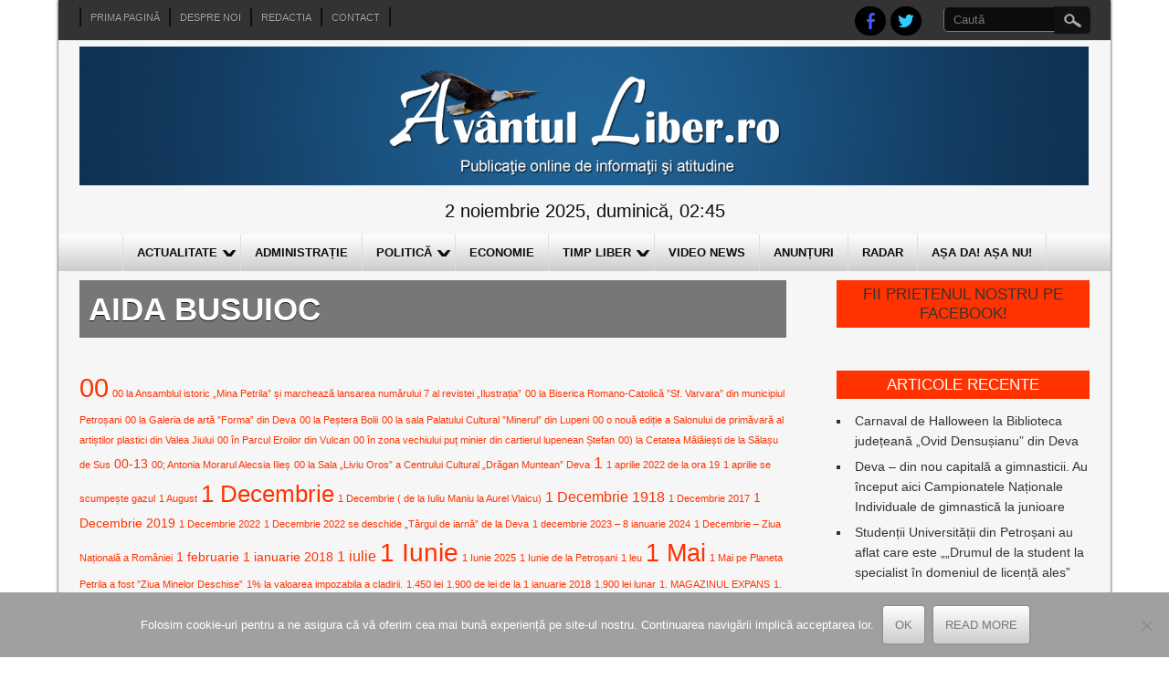

--- FILE ---
content_type: text/html; charset=UTF-8
request_url: https://www.avantulliber.ro/tag/aida-busuioc/
body_size: 23544
content:

<!DOCTYPE html>
<html lang="ro-RO">
<head>
<meta charset="UTF-8" />
<meta name="viewport" content="width=device-width" />
<title>Aida Busuioc | Avantul Liber</title>
<link rel="profile" href="https://gmpg.org/xfn/11" />
<link rel="pingback" href="https://www.avantulliber.ro/xmlrpc.php" />
<!--[if lt IE 9]>
<script src="https://www.avantulliber.ro/wp-content/themes/newspress-extend/js/html5.js" type="text/javascript"></script>
<![endif]-->

<script type="text/javascript">
/* <![CDATA[ */
window.JetpackScriptData = {"site":{"icon":"","title":"Avantul Liber","host":"unknown","is_wpcom_platform":false}};
/* ]]> */
</script>
<meta name='robots' content='max-image-preview:large' />
	<style>img:is([sizes="auto" i], [sizes^="auto," i]) { contain-intrinsic-size: 3000px 1500px }</style>
	<link rel='dns-prefetch' href='//stats.wp.com' />
<link rel='dns-prefetch' href='//v0.wordpress.com' />
<link rel='preconnect' href='//i0.wp.com' />
<link rel="alternate" type="application/rss+xml" title="Avantul Liber &raquo; Flux" href="https://www.avantulliber.ro/feed/" />
<link rel="alternate" type="application/rss+xml" title="Avantul Liber &raquo; Flux comentarii" href="https://www.avantulliber.ro/comments/feed/" />
<link rel="alternate" type="application/rss+xml" title="Avantul Liber &raquo; Flux etichetă Aida Busuioc" href="https://www.avantulliber.ro/tag/aida-busuioc/feed/" />
<script type="text/javascript">
/* <![CDATA[ */
window._wpemojiSettings = {"baseUrl":"https:\/\/s.w.org\/images\/core\/emoji\/15.0.3\/72x72\/","ext":".png","svgUrl":"https:\/\/s.w.org\/images\/core\/emoji\/15.0.3\/svg\/","svgExt":".svg","source":{"concatemoji":"https:\/\/www.avantulliber.ro\/wp-includes\/js\/wp-emoji-release.min.js?ver=6.7.4"}};
/*! This file is auto-generated */
!function(i,n){var o,s,e;function c(e){try{var t={supportTests:e,timestamp:(new Date).valueOf()};sessionStorage.setItem(o,JSON.stringify(t))}catch(e){}}function p(e,t,n){e.clearRect(0,0,e.canvas.width,e.canvas.height),e.fillText(t,0,0);var t=new Uint32Array(e.getImageData(0,0,e.canvas.width,e.canvas.height).data),r=(e.clearRect(0,0,e.canvas.width,e.canvas.height),e.fillText(n,0,0),new Uint32Array(e.getImageData(0,0,e.canvas.width,e.canvas.height).data));return t.every(function(e,t){return e===r[t]})}function u(e,t,n){switch(t){case"flag":return n(e,"\ud83c\udff3\ufe0f\u200d\u26a7\ufe0f","\ud83c\udff3\ufe0f\u200b\u26a7\ufe0f")?!1:!n(e,"\ud83c\uddfa\ud83c\uddf3","\ud83c\uddfa\u200b\ud83c\uddf3")&&!n(e,"\ud83c\udff4\udb40\udc67\udb40\udc62\udb40\udc65\udb40\udc6e\udb40\udc67\udb40\udc7f","\ud83c\udff4\u200b\udb40\udc67\u200b\udb40\udc62\u200b\udb40\udc65\u200b\udb40\udc6e\u200b\udb40\udc67\u200b\udb40\udc7f");case"emoji":return!n(e,"\ud83d\udc26\u200d\u2b1b","\ud83d\udc26\u200b\u2b1b")}return!1}function f(e,t,n){var r="undefined"!=typeof WorkerGlobalScope&&self instanceof WorkerGlobalScope?new OffscreenCanvas(300,150):i.createElement("canvas"),a=r.getContext("2d",{willReadFrequently:!0}),o=(a.textBaseline="top",a.font="600 32px Arial",{});return e.forEach(function(e){o[e]=t(a,e,n)}),o}function t(e){var t=i.createElement("script");t.src=e,t.defer=!0,i.head.appendChild(t)}"undefined"!=typeof Promise&&(o="wpEmojiSettingsSupports",s=["flag","emoji"],n.supports={everything:!0,everythingExceptFlag:!0},e=new Promise(function(e){i.addEventListener("DOMContentLoaded",e,{once:!0})}),new Promise(function(t){var n=function(){try{var e=JSON.parse(sessionStorage.getItem(o));if("object"==typeof e&&"number"==typeof e.timestamp&&(new Date).valueOf()<e.timestamp+604800&&"object"==typeof e.supportTests)return e.supportTests}catch(e){}return null}();if(!n){if("undefined"!=typeof Worker&&"undefined"!=typeof OffscreenCanvas&&"undefined"!=typeof URL&&URL.createObjectURL&&"undefined"!=typeof Blob)try{var e="postMessage("+f.toString()+"("+[JSON.stringify(s),u.toString(),p.toString()].join(",")+"));",r=new Blob([e],{type:"text/javascript"}),a=new Worker(URL.createObjectURL(r),{name:"wpTestEmojiSupports"});return void(a.onmessage=function(e){c(n=e.data),a.terminate(),t(n)})}catch(e){}c(n=f(s,u,p))}t(n)}).then(function(e){for(var t in e)n.supports[t]=e[t],n.supports.everything=n.supports.everything&&n.supports[t],"flag"!==t&&(n.supports.everythingExceptFlag=n.supports.everythingExceptFlag&&n.supports[t]);n.supports.everythingExceptFlag=n.supports.everythingExceptFlag&&!n.supports.flag,n.DOMReady=!1,n.readyCallback=function(){n.DOMReady=!0}}).then(function(){return e}).then(function(){var e;n.supports.everything||(n.readyCallback(),(e=n.source||{}).concatemoji?t(e.concatemoji):e.wpemoji&&e.twemoji&&(t(e.twemoji),t(e.wpemoji)))}))}((window,document),window._wpemojiSettings);
/* ]]> */
</script>
<link rel='stylesheet' id='newspress-style-css' href='https://www.avantulliber.ro/wp-content/themes/newspress-extend/style.css?ver=1.5' type='text/css' media='all' />
<style id='wp-emoji-styles-inline-css' type='text/css'>

	img.wp-smiley, img.emoji {
		display: inline !important;
		border: none !important;
		box-shadow: none !important;
		height: 1em !important;
		width: 1em !important;
		margin: 0 0.07em !important;
		vertical-align: -0.1em !important;
		background: none !important;
		padding: 0 !important;
	}
</style>
<link rel='stylesheet' id='wp-block-library-css' href='https://www.avantulliber.ro/wp-includes/css/dist/block-library/style.min.css?ver=6.7.4' type='text/css' media='all' />
<style id='pdfemb-pdf-embedder-viewer-style-inline-css' type='text/css'>
.wp-block-pdfemb-pdf-embedder-viewer{max-width:none}

</style>
<link rel='stylesheet' id='mediaelement-css' href='https://www.avantulliber.ro/wp-includes/js/mediaelement/mediaelementplayer-legacy.min.css?ver=4.2.17' type='text/css' media='all' />
<link rel='stylesheet' id='wp-mediaelement-css' href='https://www.avantulliber.ro/wp-includes/js/mediaelement/wp-mediaelement.min.css?ver=6.7.4' type='text/css' media='all' />
<style id='jetpack-sharing-buttons-style-inline-css' type='text/css'>
.jetpack-sharing-buttons__services-list{display:flex;flex-direction:row;flex-wrap:wrap;gap:0;list-style-type:none;margin:5px;padding:0}.jetpack-sharing-buttons__services-list.has-small-icon-size{font-size:12px}.jetpack-sharing-buttons__services-list.has-normal-icon-size{font-size:16px}.jetpack-sharing-buttons__services-list.has-large-icon-size{font-size:24px}.jetpack-sharing-buttons__services-list.has-huge-icon-size{font-size:36px}@media print{.jetpack-sharing-buttons__services-list{display:none!important}}.editor-styles-wrapper .wp-block-jetpack-sharing-buttons{gap:0;padding-inline-start:0}ul.jetpack-sharing-buttons__services-list.has-background{padding:1.25em 2.375em}
</style>
<link rel='stylesheet' id='awsm-ead-public-css' href='https://www.avantulliber.ro/wp-content/plugins/embed-any-document/css/embed-public.min.css?ver=2.7.7' type='text/css' media='all' />
<style id='classic-theme-styles-inline-css' type='text/css'>
/*! This file is auto-generated */
.wp-block-button__link{color:#fff;background-color:#32373c;border-radius:9999px;box-shadow:none;text-decoration:none;padding:calc(.667em + 2px) calc(1.333em + 2px);font-size:1.125em}.wp-block-file__button{background:#32373c;color:#fff;text-decoration:none}
</style>
<style id='global-styles-inline-css' type='text/css'>
:root{--wp--preset--aspect-ratio--square: 1;--wp--preset--aspect-ratio--4-3: 4/3;--wp--preset--aspect-ratio--3-4: 3/4;--wp--preset--aspect-ratio--3-2: 3/2;--wp--preset--aspect-ratio--2-3: 2/3;--wp--preset--aspect-ratio--16-9: 16/9;--wp--preset--aspect-ratio--9-16: 9/16;--wp--preset--color--black: #000000;--wp--preset--color--cyan-bluish-gray: #abb8c3;--wp--preset--color--white: #ffffff;--wp--preset--color--pale-pink: #f78da7;--wp--preset--color--vivid-red: #cf2e2e;--wp--preset--color--luminous-vivid-orange: #ff6900;--wp--preset--color--luminous-vivid-amber: #fcb900;--wp--preset--color--light-green-cyan: #7bdcb5;--wp--preset--color--vivid-green-cyan: #00d084;--wp--preset--color--pale-cyan-blue: #8ed1fc;--wp--preset--color--vivid-cyan-blue: #0693e3;--wp--preset--color--vivid-purple: #9b51e0;--wp--preset--gradient--vivid-cyan-blue-to-vivid-purple: linear-gradient(135deg,rgba(6,147,227,1) 0%,rgb(155,81,224) 100%);--wp--preset--gradient--light-green-cyan-to-vivid-green-cyan: linear-gradient(135deg,rgb(122,220,180) 0%,rgb(0,208,130) 100%);--wp--preset--gradient--luminous-vivid-amber-to-luminous-vivid-orange: linear-gradient(135deg,rgba(252,185,0,1) 0%,rgba(255,105,0,1) 100%);--wp--preset--gradient--luminous-vivid-orange-to-vivid-red: linear-gradient(135deg,rgba(255,105,0,1) 0%,rgb(207,46,46) 100%);--wp--preset--gradient--very-light-gray-to-cyan-bluish-gray: linear-gradient(135deg,rgb(238,238,238) 0%,rgb(169,184,195) 100%);--wp--preset--gradient--cool-to-warm-spectrum: linear-gradient(135deg,rgb(74,234,220) 0%,rgb(151,120,209) 20%,rgb(207,42,186) 40%,rgb(238,44,130) 60%,rgb(251,105,98) 80%,rgb(254,248,76) 100%);--wp--preset--gradient--blush-light-purple: linear-gradient(135deg,rgb(255,206,236) 0%,rgb(152,150,240) 100%);--wp--preset--gradient--blush-bordeaux: linear-gradient(135deg,rgb(254,205,165) 0%,rgb(254,45,45) 50%,rgb(107,0,62) 100%);--wp--preset--gradient--luminous-dusk: linear-gradient(135deg,rgb(255,203,112) 0%,rgb(199,81,192) 50%,rgb(65,88,208) 100%);--wp--preset--gradient--pale-ocean: linear-gradient(135deg,rgb(255,245,203) 0%,rgb(182,227,212) 50%,rgb(51,167,181) 100%);--wp--preset--gradient--electric-grass: linear-gradient(135deg,rgb(202,248,128) 0%,rgb(113,206,126) 100%);--wp--preset--gradient--midnight: linear-gradient(135deg,rgb(2,3,129) 0%,rgb(40,116,252) 100%);--wp--preset--font-size--small: 13px;--wp--preset--font-size--medium: 20px;--wp--preset--font-size--large: 36px;--wp--preset--font-size--x-large: 42px;--wp--preset--spacing--20: 0.44rem;--wp--preset--spacing--30: 0.67rem;--wp--preset--spacing--40: 1rem;--wp--preset--spacing--50: 1.5rem;--wp--preset--spacing--60: 2.25rem;--wp--preset--spacing--70: 3.38rem;--wp--preset--spacing--80: 5.06rem;--wp--preset--shadow--natural: 6px 6px 9px rgba(0, 0, 0, 0.2);--wp--preset--shadow--deep: 12px 12px 50px rgba(0, 0, 0, 0.4);--wp--preset--shadow--sharp: 6px 6px 0px rgba(0, 0, 0, 0.2);--wp--preset--shadow--outlined: 6px 6px 0px -3px rgba(255, 255, 255, 1), 6px 6px rgba(0, 0, 0, 1);--wp--preset--shadow--crisp: 6px 6px 0px rgba(0, 0, 0, 1);}:where(.is-layout-flex){gap: 0.5em;}:where(.is-layout-grid){gap: 0.5em;}body .is-layout-flex{display: flex;}.is-layout-flex{flex-wrap: wrap;align-items: center;}.is-layout-flex > :is(*, div){margin: 0;}body .is-layout-grid{display: grid;}.is-layout-grid > :is(*, div){margin: 0;}:where(.wp-block-columns.is-layout-flex){gap: 2em;}:where(.wp-block-columns.is-layout-grid){gap: 2em;}:where(.wp-block-post-template.is-layout-flex){gap: 1.25em;}:where(.wp-block-post-template.is-layout-grid){gap: 1.25em;}.has-black-color{color: var(--wp--preset--color--black) !important;}.has-cyan-bluish-gray-color{color: var(--wp--preset--color--cyan-bluish-gray) !important;}.has-white-color{color: var(--wp--preset--color--white) !important;}.has-pale-pink-color{color: var(--wp--preset--color--pale-pink) !important;}.has-vivid-red-color{color: var(--wp--preset--color--vivid-red) !important;}.has-luminous-vivid-orange-color{color: var(--wp--preset--color--luminous-vivid-orange) !important;}.has-luminous-vivid-amber-color{color: var(--wp--preset--color--luminous-vivid-amber) !important;}.has-light-green-cyan-color{color: var(--wp--preset--color--light-green-cyan) !important;}.has-vivid-green-cyan-color{color: var(--wp--preset--color--vivid-green-cyan) !important;}.has-pale-cyan-blue-color{color: var(--wp--preset--color--pale-cyan-blue) !important;}.has-vivid-cyan-blue-color{color: var(--wp--preset--color--vivid-cyan-blue) !important;}.has-vivid-purple-color{color: var(--wp--preset--color--vivid-purple) !important;}.has-black-background-color{background-color: var(--wp--preset--color--black) !important;}.has-cyan-bluish-gray-background-color{background-color: var(--wp--preset--color--cyan-bluish-gray) !important;}.has-white-background-color{background-color: var(--wp--preset--color--white) !important;}.has-pale-pink-background-color{background-color: var(--wp--preset--color--pale-pink) !important;}.has-vivid-red-background-color{background-color: var(--wp--preset--color--vivid-red) !important;}.has-luminous-vivid-orange-background-color{background-color: var(--wp--preset--color--luminous-vivid-orange) !important;}.has-luminous-vivid-amber-background-color{background-color: var(--wp--preset--color--luminous-vivid-amber) !important;}.has-light-green-cyan-background-color{background-color: var(--wp--preset--color--light-green-cyan) !important;}.has-vivid-green-cyan-background-color{background-color: var(--wp--preset--color--vivid-green-cyan) !important;}.has-pale-cyan-blue-background-color{background-color: var(--wp--preset--color--pale-cyan-blue) !important;}.has-vivid-cyan-blue-background-color{background-color: var(--wp--preset--color--vivid-cyan-blue) !important;}.has-vivid-purple-background-color{background-color: var(--wp--preset--color--vivid-purple) !important;}.has-black-border-color{border-color: var(--wp--preset--color--black) !important;}.has-cyan-bluish-gray-border-color{border-color: var(--wp--preset--color--cyan-bluish-gray) !important;}.has-white-border-color{border-color: var(--wp--preset--color--white) !important;}.has-pale-pink-border-color{border-color: var(--wp--preset--color--pale-pink) !important;}.has-vivid-red-border-color{border-color: var(--wp--preset--color--vivid-red) !important;}.has-luminous-vivid-orange-border-color{border-color: var(--wp--preset--color--luminous-vivid-orange) !important;}.has-luminous-vivid-amber-border-color{border-color: var(--wp--preset--color--luminous-vivid-amber) !important;}.has-light-green-cyan-border-color{border-color: var(--wp--preset--color--light-green-cyan) !important;}.has-vivid-green-cyan-border-color{border-color: var(--wp--preset--color--vivid-green-cyan) !important;}.has-pale-cyan-blue-border-color{border-color: var(--wp--preset--color--pale-cyan-blue) !important;}.has-vivid-cyan-blue-border-color{border-color: var(--wp--preset--color--vivid-cyan-blue) !important;}.has-vivid-purple-border-color{border-color: var(--wp--preset--color--vivid-purple) !important;}.has-vivid-cyan-blue-to-vivid-purple-gradient-background{background: var(--wp--preset--gradient--vivid-cyan-blue-to-vivid-purple) !important;}.has-light-green-cyan-to-vivid-green-cyan-gradient-background{background: var(--wp--preset--gradient--light-green-cyan-to-vivid-green-cyan) !important;}.has-luminous-vivid-amber-to-luminous-vivid-orange-gradient-background{background: var(--wp--preset--gradient--luminous-vivid-amber-to-luminous-vivid-orange) !important;}.has-luminous-vivid-orange-to-vivid-red-gradient-background{background: var(--wp--preset--gradient--luminous-vivid-orange-to-vivid-red) !important;}.has-very-light-gray-to-cyan-bluish-gray-gradient-background{background: var(--wp--preset--gradient--very-light-gray-to-cyan-bluish-gray) !important;}.has-cool-to-warm-spectrum-gradient-background{background: var(--wp--preset--gradient--cool-to-warm-spectrum) !important;}.has-blush-light-purple-gradient-background{background: var(--wp--preset--gradient--blush-light-purple) !important;}.has-blush-bordeaux-gradient-background{background: var(--wp--preset--gradient--blush-bordeaux) !important;}.has-luminous-dusk-gradient-background{background: var(--wp--preset--gradient--luminous-dusk) !important;}.has-pale-ocean-gradient-background{background: var(--wp--preset--gradient--pale-ocean) !important;}.has-electric-grass-gradient-background{background: var(--wp--preset--gradient--electric-grass) !important;}.has-midnight-gradient-background{background: var(--wp--preset--gradient--midnight) !important;}.has-small-font-size{font-size: var(--wp--preset--font-size--small) !important;}.has-medium-font-size{font-size: var(--wp--preset--font-size--medium) !important;}.has-large-font-size{font-size: var(--wp--preset--font-size--large) !important;}.has-x-large-font-size{font-size: var(--wp--preset--font-size--x-large) !important;}
:where(.wp-block-post-template.is-layout-flex){gap: 1.25em;}:where(.wp-block-post-template.is-layout-grid){gap: 1.25em;}
:where(.wp-block-columns.is-layout-flex){gap: 2em;}:where(.wp-block-columns.is-layout-grid){gap: 2em;}
:root :where(.wp-block-pullquote){font-size: 1.5em;line-height: 1.6;}
</style>
<link rel='stylesheet' id='cookie-notice-front-css' href='https://www.avantulliber.ro/wp-content/plugins/cookie-notice/css/front.min.css?ver=2.5.7' type='text/css' media='all' />
<link rel='stylesheet' id='newspress-responsive-css' href='https://www.avantulliber.ro/wp-content/themes/newspress-extend/style-responsive.css?ver=6.7.4' type='text/css' media='all' />
<style id='jetpack_facebook_likebox-inline-css' type='text/css'>
.widget_facebook_likebox {
	overflow: hidden;
}

</style>
<script type="text/javascript" src="https://www.avantulliber.ro/wp-includes/js/jquery/jquery.min.js?ver=3.7.1" id="jquery-core-js"></script>
<script type="text/javascript" src="https://www.avantulliber.ro/wp-includes/js/jquery/jquery-migrate.min.js?ver=3.4.1" id="jquery-migrate-js"></script>
<script type="text/javascript" id="cookie-notice-front-js-before">
/* <![CDATA[ */
var cnArgs = {"ajaxUrl":"https:\/\/www.avantulliber.ro\/wp-admin\/admin-ajax.php","nonce":"7975041224","hideEffect":"fade","position":"bottom","onScroll":false,"onScrollOffset":100,"onClick":false,"cookieName":"cookie_notice_accepted","cookieTime":2592000,"cookieTimeRejected":2592000,"globalCookie":false,"redirection":false,"cache":true,"revokeCookies":false,"revokeCookiesOpt":"automatic"};
/* ]]> */
</script>
<script type="text/javascript" src="https://www.avantulliber.ro/wp-content/plugins/cookie-notice/js/front.min.js?ver=2.5.7" id="cookie-notice-front-js"></script>
<script type="text/javascript" src="https://www.avantulliber.ro/wp-content/themes/newspress-extend/js/menu.js?ver=6.7.4" id="newspress-menu-style-js"></script>
<link rel="https://api.w.org/" href="https://www.avantulliber.ro/wp-json/" /><link rel="alternate" title="JSON" type="application/json" href="https://www.avantulliber.ro/wp-json/wp/v2/tags/17872" /><link rel="EditURI" type="application/rsd+xml" title="RSD" href="https://www.avantulliber.ro/xmlrpc.php?rsd" />
<meta name="generator" content="WordPress 6.7.4" />
<style>
		#category-posts-4-internal ul {padding: 0;}
#category-posts-4-internal .cat-post-item img {max-width: initial; max-height: initial; margin: initial;}
#category-posts-4-internal .cat-post-author {margin-bottom: 0;}
#category-posts-4-internal .cat-post-thumbnail {margin: 5px 10px 5px 0;}
#category-posts-4-internal .cat-post-item:before {content: ""; clear: both;}
#category-posts-4-internal .cat-post-excerpt-more {display: inline-block;}
#category-posts-4-internal .cat-post-item {list-style: none; margin: 3px 0 10px; padding: 3px 0;}
#category-posts-4-internal .cat-post-current .cat-post-title {font-weight: bold; text-transform: uppercase;}
#category-posts-4-internal [class*=cat-post-tax] {font-size: 0.85em;}
#category-posts-4-internal [class*=cat-post-tax] * {display:inline-block;}
#category-posts-4-internal .cat-post-item:after {content: ""; display: table;	clear: both;}
#category-posts-4-internal .cat-post-item .cat-post-title {overflow: hidden;text-overflow: ellipsis;white-space: initial;display: -webkit-box;-webkit-line-clamp: 2;-webkit-box-orient: vertical;padding-bottom: 0 !important;}
#category-posts-4-internal .cat-post-item:after {content: ""; display: table;	clear: both;}
#category-posts-4-internal .cat-post-thumbnail {display:block; float:left; margin:5px 10px 5px 0;}
#category-posts-4-internal .cat-post-crop {overflow:hidden;display:block;}
#category-posts-4-internal p {margin:5px 0 0 0}
#category-posts-4-internal li > div {margin:5px 0 0 0; clear:both;}
#category-posts-4-internal .dashicons {vertical-align:middle;}
#category-posts-4-internal .cat-post-thumbnail .cat-post-crop img {height: 150px;}
#category-posts-4-internal .cat-post-thumbnail .cat-post-crop img {width: 150px;}
#category-posts-4-internal .cat-post-thumbnail .cat-post-crop img {object-fit: cover; max-width: 100%; display: block;}
#category-posts-4-internal .cat-post-thumbnail .cat-post-crop-not-supported img {width: 100%;}
#category-posts-4-internal .cat-post-thumbnail {max-width:100%;}
#category-posts-4-internal .cat-post-item img {margin: initial;}
#category-posts-2-internal ul {padding: 0;}
#category-posts-2-internal .cat-post-item img {max-width: initial; max-height: initial; margin: initial;}
#category-posts-2-internal .cat-post-author {margin-bottom: 0;}
#category-posts-2-internal .cat-post-thumbnail {margin: 5px 10px 5px 0;}
#category-posts-2-internal .cat-post-item:before {content: ""; clear: both;}
#category-posts-2-internal .cat-post-excerpt-more {display: inline-block;}
#category-posts-2-internal .cat-post-item {list-style: none; margin: 3px 0 10px; padding: 3px 0;}
#category-posts-2-internal .cat-post-current .cat-post-title {font-weight: bold; text-transform: uppercase;}
#category-posts-2-internal [class*=cat-post-tax] {font-size: 0.85em;}
#category-posts-2-internal [class*=cat-post-tax] * {display:inline-block;}
#category-posts-2-internal .cat-post-item:after {content: ""; display: table;	clear: both;}
#category-posts-2-internal .cat-post-item .cat-post-title {overflow: hidden;text-overflow: ellipsis;white-space: initial;display: -webkit-box;-webkit-line-clamp: 2;-webkit-box-orient: vertical;padding-bottom: 0 !important;}
#category-posts-2-internal .cat-post-item:after {content: ""; display: table;	clear: both;}
#category-posts-2-internal .cat-post-thumbnail {display:block; float:left; margin:5px 10px 5px 0;}
#category-posts-2-internal .cat-post-crop {overflow:hidden;display:block;}
#category-posts-2-internal p {margin:5px 0 0 0}
#category-posts-2-internal li > div {margin:5px 0 0 0; clear:both;}
#category-posts-2-internal .dashicons {vertical-align:middle;}
#category-posts-2-internal .cat-post-thumbnail .cat-post-crop img {height: 200px;}
#category-posts-2-internal .cat-post-thumbnail .cat-post-crop img {width: 300px;}
#category-posts-2-internal .cat-post-thumbnail .cat-post-crop img {object-fit: cover; max-width: 100%; display: block;}
#category-posts-2-internal .cat-post-thumbnail .cat-post-crop-not-supported img {width: 100%;}
#category-posts-2-internal .cat-post-thumbnail {max-width:100%;}
#category-posts-2-internal .cat-post-item img {margin: initial;}
</style>
			<style>img#wpstats{display:none}</style>
			
	<style type="text/css">
	.site-title a, 
	.site-title a:active, 
	.site-title a:hover { color: #000000; }
	.credit { display: none; }
		 .post-meta { display: none; }  	.fsubheading { min-height:100px; }	.fpage-cat { min-height:100px; }	#slide-container { width: 70%; float: left; margin-bottom: 5px; max-height: 330px; } #slide-container img { width: 100%; height: 100%; } .slide-title h2 { font-size: 17px; line-height:110%; } .slide-des { font-size: 15px; } #slide-container .read-more { font-size: 13px; } #slide-container .rarrow { border-width: 11px; top: 6px; }#slide-container .read-more:after { font-size: 25px; top: 3px; } #content { padding: 0 0 10px; }	body, .heading-date, h4.fcpt a, #newspress-main-menu, #newspress-main-menu ul ul, .sub-menu, .sub-menu ul ul, h1, h2, h2 a, h2 a:visited, h3, h4, h5, h6, .read-more, .fpgcontainert .read-more, #page-nav a, .fpec #editorschoice h3, .fpmost-read #mostdiscussed h3 { font-family:Arial; }	
	.topadlft, .topadrt { display: none; } img.site-logo, h1.site-title { max-width: 100%; width: 100%; max-height: 100%; }	#creditline { text-align: left; }
	
		.sin-cat-related  { margin-right: -3%; display: block; }
	.sin-cat-related h2.fcname { margin-right: 3%; }
	.sin-cat-related .special-cat-sub, .sin-cat-related .special-cat-list { padding: 0; float: none; margin: 0 2.9% 0 0; width: 30%; display: inline-block; vertical-align: top; min-width: 100px; }
	@media screen and (max-width:500px){ .sin-cat-related .special-cat-sub, .sin-cat-related .special-cat-list { min-width: 300px; } }
	
	 
	.wp-caption { background: #EEEEEE; border: 1px solid #FFFFFF; }
body {	background: #FFFFFF; color: #0c0c0c; }	
.fs-pager-wrapper a, .fs-custom-pager-wrapper a {	background: #ff3200; color: #0c0c0c; }
#site-container { background: #F6F6F6; box-shadow: 0 0 3px 0 #0c0c0c; }
#top-menu-container #searchsubmit, .page-link a { background-color: #111111; }
#top-menu-container input#s { background: #0c0c0c; border-color:#111111 transparent #777777 #777777; color: #AAAAAA; }
#top-menu-container input#s:focus { width: 150px; color: #EEEEEE; background: #777777; }
img.site-logo, h1.site-title { color: #ff3200; text-shadow: 0 0 0 #DDDDDD, 1px 1px 0 #DDDDDD, 2px 2px 1px rgba(0, 0, 0, 0.75), 2px 2px 1px rgba(0, 0, 0, 0.5), 0 0 1px rgba(0, 0, 0, 0.2); }
.fsubheading { border-top: 2px solid #CCCCCC; }
.breakingnews { background:#FFFFFF; border-bottom: 1px solid #ff3200; }
.fccontainer a, .fsubheading a, .fpheading a, .fpage-catspecial a, .popularposts a  { color: #0c0c0c; }
.fccontainer h3.fcpt:hover, .fccontainer li a:hover, .fsubheading h2.post-title:hover, .fpheading h1.page-title:hover, .fpage-catspecial h3.fcpt:hover, .fpage-catspecial li a:hover, .ticker-content a:hover, .popularposts a:hover   { color: #ff3200; }
.fccontainer .read-more, .fsubheading .read-more, .fpheading .read-more, .fpage-catspecial .read-more, h2.post-title a:hover { color: #ff3200; }
.fpage-catg span { color: #ff3200; }
.fpage-catg span:hover { color: #FFFFFF; }
h2.fcname { background: #777777; color: #FFFFFF;}
h3.fcpt a { color: #333333;}
#footer { background: #333333; border-top: 3px solid #ff3200; }
#social a { background: #000000; }
#creditline { background: #111111; color: #EEEEEE; text-shadow: 0 0 1px #000000; }
ins { background: #FFFFFF; }
pre { background:#FFFFFF; }
abbr,
acronym { border-bottom: 1px dotted #777777; }
address { background: #EEEEEE; border: 2px solid #DDDDDD; }
#newspress-top-menu {border-left: 1px solid #111111; border-right: 1px solid #0c0c0c; }
#newspress-top-menu li a{ border-left: 1px solid #0c0c0c; border-right: 1px solid #111111; color: #AAAAAA; text-shadow: 0 0 1px #000000; }
#newspress-top-menu li a:hover { color: #DDDDDD; }
#newspress-main-menu { background: #CCCCCC; background-image: -webkit-gradient( linear, left top, left bottom, color-stop(0, #FFFFFF), color-stop(1, #CCCCCC), color-stop(1, #F6F6F6) ); background-image: -o-linear-gradient(bottom, #FFFFFF 0%, #CCCCCC 100%, #F6F6F6 100%); background-image: -moz-linear-gradient(bottom, #FFFFFF 0%, #CCCCCC 100%, #F6F6F6 100%);
	background-image: -webkit-linear-gradient(bottom, #FFFFFF 0%, #CCCCCC 100%, #F6F6F6 100%); background-image: -ms-linear-gradient(bottom, #FFFFFF 0%, #CCCCCC 100%, #F6F6F6 100%);
	background-image: linear-gradient(to bottom, #FFFFFF 0%, #CCCCCC 100%, #F6F6F6 100%); }
#newspress-main-menu ul {  border-left: 1px solid #DDDDDD; }
#newspress-main-menu a { color: #0c0c0c; border-right: 1px solid #DDDDDD; }
#newspress-main-menu ul ul, 
.sub-menu, .sub-menu ul ul { background: #ff3200; border-bottom: 5px solid #111111; }
#newspress-main-menu ul ul a  { border-bottom: 1px dotted #BBBBBB; color: #EEEEEE; }
#newspress-main-menu a:hover, #newspress-main-menu .current-menu-item > a, #newspress-main-menu .selected a, 
#newspress-main-menu .current-menu-ancestor > a, 
#newspress-main-menu .current_page_item > a, 
#newspress-main-menu .current_page_ancestor > a { background: #ff3200; color: #EEEEEE; }
#newspress-main-menu ul ul a:hover, 
#newspress-main-menu ul ul .current-menu-item > a, 
#newspress-main-menu ul ul .current-menu-ancestor > a, 
#newspress-main-menu ul ul .current_page_item > a, 
#newspress-main-menu ul ul .current_page_ancestor > a { background: #0c0c0c; }
#right-sidebar .widget .widget-title, h3.fpgal-title { background: #ff3200; color: #FFFFFF; }
#footer-sidebar .widget .widget-title { color: #BBBBBB; text-shadow: 1px 1px 1px #000000; }
#wp-calendar td { color: #777777; }
button,
input[type="reset"],
input[type="button"],
input[type="submit"],
#respond .form-submit input#submit,
#wp-submit { color:#777777; box-shadow: 0 0 3px 0 #777777; background: #F6F6F6;
	background-image: -webkit-gradient( linear, left top, left bottom, color-stop(0, #FFFFFF), color-stop(1, #CCCCCC), color-stop(1, #F6F6F6) );
	background-image: -o-linear-gradient(bottom, #FFFFFF 0%, #CCCCCC 100%, #F6F6F6 100%);
	background-image: -moz-linear-gradient(bottom, #FFFFFF 0%, #CCCCCC 100%, #F6F6F6 100%);
	background-image: -webkit-linear-gradient(bottom, #FFFFFF 0%, #CCCCCC 100%, #F6F6F6 100%);
	background-image: -ms-linear-gradient(bottom, #FFFFFF 0%, #CCCCCC 100%, #F6F6F6 100%);
	background-image: linear-gradient(to bottom, #FFFFFF 0%, #CCCCCC 100%, #F6F6F6 100%); }
button:hover,
input[type="reset"]:hover,
input[type="button"]:hover,
input[type="submit"]:hover,
#respond .form-submit input#submit:hover,
#wp-submit:hover { 	box-shadow: 0 0 5px 0 #111111; 	color: #333333; text-shadow: 1px 1px 1px #F6F6F6; }
textarea, input[type="text"], input[type="password"], input[type="email"], input[type="number"], input[type="search"], input[type="tel"], input[type="url"], .titlewrap input, select { background: #EEEEEE; border-color: #BBBBBB #BBBBBB #FFFFFF #FFFFFF; box-shadow: 0 1px 1px rgba(0, 0, 0, 0.1) inset; color: #777777;}
textarea:focus, input[type="text"]:focus, input[type="password"]:focus, input[type="email"]:focus, input[type="number"]:focus, input[type="search"]:focus, input[type="tel"]:focus, input[type="url"]:focus, .titlewrap:focus input:focus, select:focus { background:#F6F6F6; }
.gallery-caption { background:#333333; color: #AAAAAA; }
#content.single-image-show .attachment-single-page { background: #000000; }
.single-page-image p { background: #FFFFFF; }
#content .attachment-post-page,
#content .attachment-post-thumbnail,
#content .attachment-single-page,
#content .attachment-cat-page, .fi-full-width, .fi-full-width-cat { border: 1px solid #CCCCCC; }
#content h1.vi-heading, .vi-heading, #content h1.vi-heading a, #content h2.vi-heading, #content h3.vi-heading, h4.vi-heading, #content h2.vi-heading a, #content h3.vi-heading a  { color: #ff3200; }
h1.page-title, 
h1.page-title a,
h1.arc-post-title { color: #333333; text-shadow: -1px -1px 3px #FFFFFF; }
.arc-content h1.arc-post-title {background: #777777; text-shadow: 0 1px #111111; color: #FFFFFF; }
#content .page-404 { color: #ff3200; }
.subtitle,
p.subtitle
#content p.subtitle  { color: #777777; }
h3.arc-src { color: #ff3200; }
h3.arc-src span { color: #0c0c0c; }
.cat-read-more, .fccontainer .cat-read-more, .fpage-catspecial .cat-read-more  { background: #ff3200; color: #FFFFFF; }
.rarrow { border-left: 13px solid #ff3200;}
.post-author, .post-author a { color: #777777; }
.post-author a:hover, .post-meta a:hover { color: #ff3200; }
.post-meta { border: 1px solid #DDDDDD; color: #0c0c0c; }
.post-meta a { color: #0c0c0c; }
#page-nav a { border: 1px solid #DDDDDD; background: #FFFFFF; }
#page-nav a:hover { background: #111111; color: #AAAAAA; }
#top-menu-container { background: #333333; }
#headersep { background: #CCCCCC; border-bottom: 2px solid #FFFFFF; }
.content-ver-sep { background: #CCCCCC; border-bottom: 1px solid #FFFFFF; }
#right-sidebar .widget, #right-sidebar .widget li, #right-sidebar .widget a { color: #333333; }
#footer-sidebar .widget, #footer-sidebar .widget li, #footer-sidebar .widget a { color: #BBBBBB; }
#right-sidebar .widget a:hover { color: #ff3200; }
#footer-sidebar .widget a:hover { color: #FFFFFF; }
a { color: #ff3200; }
table { background-color: #EEEEEE; border: 1px solid #FFFFFF; box-shadow: 0 0 5px 0 #DDDDDD; color: #333333; }
th { background: #CCCCCC; }
caption { color: #0c0c0c; }
.post.sticky, .sticky { background:#FFFFFF; border: 5px solid #DDDDDD; box-shadow: 0 0 5px 0 #0c0c0c; }
#content img, #content-full img { border: 1px solid #CCCCCC; }
blockquote { border-left: 10px solid #DDDDDD; border-right: 10px solid #DDDDDD; }
blockquote:before { color: #111111; }
blockquote:after { color: #111111; }
h2.post-title, h2.comments, h3#reply-title, h2.post-title a, h2.comments a, h2.post-title-color { color: #0c0c0c; }
h1.notfound { background: #FFFFFF; color: #ff3200; }
.comments { border-bottom: 1px solid #EEEEEE;  }
#commentsbox a:hover {  color: #ff3200; }
#commentsbox .comment-author cite,
#commentsbox .comment-author cite a{color:#777777;}
#commentsbox img.avatar{border: 5px solid #FFFFFF; box-shadow: 0 0 3px 0 #AAAAAA; }
.comment-body{ background: #FFFFFF; box-shadow: 0 0 0 1px #DDDDDD;}
.comment-body:after { border-right: 15px solid #FFFFFF; }
#commentsbox .comment-meta,
#commentsbox .comment-meta a:link,
#commentsbox .comment-meta a:visited{color:#AAAAAA;}
#commentsbox .comment-meta { border-bottom: 1px solid #EEEEEE; }
#respond .required{color:#ff3200;}
a.loginicon::before, a.loginicon:hover::before {color: #EEEEEE;}
ul.lboxd ul{background:#DDDDDD;}
.go-top::before {background: #111111; }
.fpgcontainer, .fpec, .fpmost-read, .fpgcontainert { background: #FFFFFF; border: 1px solid #DDDDDD;}
.fpgcontainert a:hover { color: #ff3200; }
.fraction-slider .prev{ border-right: 20px solid #ff3200; }
.fraction-slider .next{ border-left: 20px solid #ff3200; }
.fs-pager-wrapper .active,
.fs-custom-pager-wrapper .active{ border: 2px solid #ff3200;}
#slide-container{background: #000000;}
.slide-title, .ticker-title { color: #FFFFFF; background: #ff3200;  }
.slide-des { color: #FFFFFF; background: #ff3200;  }
.ticker-content { background-color: #FFFFFF; }
.ticker-swipe {background-color: #FFFFFF;}
.ticker-swipe span { background-color: #FFFFFF; border-bottom: 1px solid #0c0c0c; }
.no-js-news, .page-link a { color: #FFFFFF; }
.page-link a:hover { background: #ff3200; }
.cat-des { background: #DDDDDD; border: 1px solid #CCCCCC; color: #0c0c0c; }

		img.site-logo, h1.site-title { text-shadow: 0 0 0 #DDDDDD, 1px 1px 0 #DDDDDD, 2px 2px 1px rgba(0, 0, 0, 0.75), 2px 2px 1px rgba(0, 0, 0, 0.5), 0 0 1px rgba(0, 0, 0, 0.2); }

.fpage-catg span:hover { background: rgba(0, 0, 0, 0.3); }

.sub-menu, .sub-menu ul ul { background: rgba(250, 10, 10, .3); }

#newspress-main-menu .current_page_ancestor > a { background: rgba(250, 10, 10, .9); }

#newspress-main-menu ul ul .current_page_ancestor > a { background: rgba(85, 85, 85, .9); }

th {text-shadow: 0 1px 0 rgba(255, 255, 255, 0.7); }

.slide-title { background: rgba(250, 10, 10, 0.75); }

.slide-des { background: rgba(250, 10, 10, 0.75); }
			
	</style>
	<link rel="shortcut icon" href="https://www.avantulliber.ro/wp-content/uploads/2016/03/logo.jpg" />
	
<script>
  window.fbAsyncInit = function() {
    FB.init({
      appId      : '{your-app-id}',
      cookie     : true,
      xfbml      : true,
      version    : '{latest-api-version}'
    });
      
    FB.AppEvents.logPageView();   
      
  };

  (function(d, s, id){
     var js, fjs = d.getElementsByTagName(s)[0];
     if (d.getElementById(id)) {return;}
     js = d.createElement(s); js.id = id;
     js.src = "https://connect.facebook.net/en_US/sdk.js";
     fjs.parentNode.insertBefore(js, fjs);
   }(document, 'script', 'facebook-jssdk'));
</script>

<!-- Google tag (gtag.js) -->
<script async src="https://www.googletagmanager.com/gtag/js?id=G-DJF5GC3K06"></script>
<script>
  window.dataLayer = window.dataLayer || [];
  function gtag(){dataLayer.push(arguments);}
  gtag('js', new Date());

  gtag('config', 'G-DJF5GC3K06');
</script>        <script>

      window.OneSignalDeferred = window.OneSignalDeferred || [];

      OneSignalDeferred.push(function(OneSignal) {
        var oneSignal_options = {};
        window._oneSignalInitOptions = oneSignal_options;

        oneSignal_options['serviceWorkerParam'] = { scope: '/' };
oneSignal_options['serviceWorkerPath'] = 'OneSignalSDKWorker.js.php';

        OneSignal.Notifications.setDefaultUrl("https://www.avantulliber.ro");

        oneSignal_options['wordpress'] = true;
oneSignal_options['appId'] = '9e162299-1c91-401c-bc00-6c4735d1790d';
oneSignal_options['allowLocalhostAsSecureOrigin'] = true;
oneSignal_options['httpPermissionRequest'] = { };
oneSignal_options['httpPermissionRequest']['enable'] = true;
oneSignal_options['welcomeNotification'] = { };
oneSignal_options['welcomeNotification']['title'] = "";
oneSignal_options['welcomeNotification']['message'] = "";
oneSignal_options['subdomainName'] = "https://avantulliber.onesignal.com";
oneSignal_options['promptOptions'] = { };
oneSignal_options['promptOptions']['actionMessage'] = "Doriti să vă abonați?";
oneSignal_options['promptOptions']['exampleNotificationCaption'] = "Poți să renunți oricând la abonament";
oneSignal_options['promptOptions']['acceptButtonText'] = "Continuă";
oneSignal_options['promptOptions']['cancelButtonText'] = "Nu, multumesc.";
oneSignal_options['promptOptions']['siteName'] = "www.avantulliber.ro";
oneSignal_options['promptOptions']['autoAcceptTitle'] = "Da";
oneSignal_options['notifyButton'] = { };
oneSignal_options['notifyButton']['enable'] = true;
oneSignal_options['notifyButton']['position'] = 'bottom-right';
oneSignal_options['notifyButton']['theme'] = 'default';
oneSignal_options['notifyButton']['size'] = 'medium';
oneSignal_options['notifyButton']['showCredit'] = true;
oneSignal_options['notifyButton']['text'] = {};
              OneSignal.init(window._oneSignalInitOptions);
              OneSignal.Slidedown.promptPush()      });

      function documentInitOneSignal() {
        var oneSignal_elements = document.getElementsByClassName("OneSignal-prompt");

        var oneSignalLinkClickHandler = function(event) { OneSignal.Notifications.requestPermission(); event.preventDefault(); };        for(var i = 0; i < oneSignal_elements.length; i++)
          oneSignal_elements[i].addEventListener('click', oneSignalLinkClickHandler, false);
      }

      if (document.readyState === 'complete') {
           documentInitOneSignal();
      }
      else {
           window.addEventListener("load", function(event){
               documentInitOneSignal();
          });
      }
    </script>

<!-- Jetpack Open Graph Tags -->
<meta property="og:type" content="website" />
<meta property="og:title" content="Aida Busuioc &#8211; Avantul Liber" />
<meta property="og:url" content="https://www.avantulliber.ro/tag/aida-busuioc/" />
<meta property="og:site_name" content="Avantul Liber" />
<meta property="og:image" content="https://s0.wp.com/i/blank.jpg" />
<meta property="og:image:alt" content="" />
<meta property="og:locale" content="ro_RO" />

<!-- End Jetpack Open Graph Tags -->

</head>

<body class="archive tag tag-aida-busuioc tag-17872 cookies-not-set" >
	
    <div id="site-container">
      
    
      <div id="top-menu-container">
      <nav id="newspress-top-menu"><div class="menu-meniul-1-container"><ul id="menu-meniul-1" class="menu"><li id="menu-item-8" class="menu-item menu-item-type-custom menu-item-object-custom menu-item-home menu-item-8"><a href="https://www.avantulliber.ro/">Prima pagină</a></li>
<li id="menu-item-9" class="menu-item menu-item-type-post_type menu-item-object-page menu-item-9"><a href="https://www.avantulliber.ro/sample-page/">Despre noi</a></li>
<li id="menu-item-16" class="menu-item menu-item-type-post_type menu-item-object-page menu-item-16"><a href="https://www.avantulliber.ro/redactia/">Redactia</a></li>
<li id="menu-item-15" class="menu-item menu-item-type-post_type menu-item-object-page menu-item-15"><a href="https://www.avantulliber.ro/contact/">Contact</a></li>
</ul></div></nav>
      

<form method="get" id="searchform" action="https://www.avantulliber.ro/">
		<label for="s" class="assistive-text"></label>
		<input type="text" class="field" name="s" id="s" placeholder="Caută" />
		<input type="submit" class="submit" name="submit" id="searchsubmit" value="Caută" />
	</form>  
      
        		<!--Login Form End-->
        <script type="text/javascript">jQuery(":input").attr("autocomplete","off");</script>
      
	  <div id="social">
	  <a href="https://www.facebook.com/avantulliber" target="_blank"> </a><a href="https://www.twitter.com/avantulliber" target="_blank"> </a>      </div>
      
	  
      </div>
      
      <div id ="header">
            <div id ="header-content">
      
		<!-- Site Titele and Description Goes Here -->
        <div class="topadlft"></div> 
        <a href="https://www.avantulliber.ro/"><img class="site-logo" src="https://www.avantulliber.ro/wp-content/uploads/2019/06/cap-nou-2019.png" /><h1 class="site-title-hidden">Avantul Liber</h1></a>
                
        <h2 class="site-title-hidden">Publicatie online</h2>        
        <div class="topadrt"></div> 
        
        </div><!-- header-content -->
        <div class="heading-date">2 noiembrie 2025, duminică, 02:45</div>  
        </div><!-- header -->    
        <!-- Site Main Menu Goes Here -->
        <nav id="newspress-main-menu">
		<div class="menu-categorii-container"><ul id="menu-categorii" class="menu"><li id="menu-item-18" class="menu-item menu-item-type-taxonomy menu-item-object-category menu-item-has-children menu-item-18"><a href="https://www.avantulliber.ro/category/actualitate/">Actualitate</a>
<ul class="sub-menu">
	<li id="menu-item-19346" class="menu-item menu-item-type-taxonomy menu-item-object-category menu-item-19346"><a href="https://www.avantulliber.ro/category/evenimente/">Evenimente</a></li>
	<li id="menu-item-18155" class="menu-item menu-item-type-taxonomy menu-item-object-category menu-item-18155"><a href="https://www.avantulliber.ro/category/dezvaluiri/">Dezvăluiri</a></li>
	<li id="menu-item-564" class="menu-item menu-item-type-taxonomy menu-item-object-category menu-item-564"><a href="https://www.avantulliber.ro/category/comunicate/">Comunicate</a></li>
</ul>
</li>
<li id="menu-item-26" class="menu-item menu-item-type-taxonomy menu-item-object-category menu-item-26"><a href="https://www.avantulliber.ro/category/administratie/">Administrație</a></li>
<li id="menu-item-690" class="menu-item menu-item-type-taxonomy menu-item-object-category menu-item-has-children menu-item-690"><a href="https://www.avantulliber.ro/category/politica/">Politică</a>
<ul class="sub-menu">
	<li id="menu-item-84742" class="menu-item menu-item-type-taxonomy menu-item-object-category menu-item-84742"><a href="https://www.avantulliber.ro/category/alegeri-2024/">Alegeri 2024</a></li>
</ul>
</li>
<li id="menu-item-22" class="menu-item menu-item-type-taxonomy menu-item-object-category menu-item-22"><a href="https://www.avantulliber.ro/category/economie/">Economie</a></li>
<li id="menu-item-18149" class="menu-item menu-item-type-taxonomy menu-item-object-category menu-item-has-children menu-item-18149"><a href="https://www.avantulliber.ro/category/timp-liber/">Timp liber</a>
<ul class="sub-menu">
	<li id="menu-item-20" class="menu-item menu-item-type-taxonomy menu-item-object-category menu-item-20"><a href="https://www.avantulliber.ro/category/cultura/">Cultură și educație</a></li>
	<li id="menu-item-43748" class="menu-item menu-item-type-taxonomy menu-item-object-category menu-item-43748"><a href="https://www.avantulliber.ro/category/reteta-bunicii/">Rețeta Bunicii</a></li>
	<li id="menu-item-30" class="menu-item menu-item-type-taxonomy menu-item-object-category menu-item-30"><a href="https://www.avantulliber.ro/category/turism/">Turism</a></li>
	<li id="menu-item-29" class="menu-item menu-item-type-taxonomy menu-item-object-category menu-item-29"><a href="https://www.avantulliber.ro/category/sport/">Sport</a></li>
	<li id="menu-item-18146" class="menu-item menu-item-type-taxonomy menu-item-object-category menu-item-18146"><a href="https://www.avantulliber.ro/category/sanatate/">Sănătate</a></li>
	<li id="menu-item-25" class="menu-item menu-item-type-taxonomy menu-item-object-category menu-item-25"><a href="https://www.avantulliber.ro/category/dor-si-vers/">Dor și vers</a></li>
	<li id="menu-item-13159" class="menu-item menu-item-type-taxonomy menu-item-object-category menu-item-13159"><a href="https://www.avantulliber.ro/category/scrie-corect/">Scrie corect</a></li>
</ul>
</li>
<li id="menu-item-1502" class="menu-item menu-item-type-taxonomy menu-item-object-category menu-item-1502"><a href="https://www.avantulliber.ro/category/video/">Video News</a></li>
<li id="menu-item-41044" class="menu-item menu-item-type-taxonomy menu-item-object-category menu-item-41044"><a href="https://www.avantulliber.ro/category/anunturi/">Anunțuri</a></li>
<li id="menu-item-20122" class="menu-item menu-item-type-taxonomy menu-item-object-category menu-item-20122"><a href="https://www.avantulliber.ro/category/radar/">Radar</a></li>
<li id="menu-item-65340" class="menu-item menu-item-type-taxonomy menu-item-object-category menu-item-65340"><a href="https://www.avantulliber.ro/category/asa-da-asa-nu/">AȘA DA! AȘA NU!</a></li>
</ul></div>        </nav>
      <div class="clear"> </div>
      <div id="container"> 
      
      
      
      
      
      
	  
<div id="content" class="arc-content">
							<h1 class="arc-post-title">Aida Busuioc</h1>
		<div class="clear">&nbsp;</div>
		<div class="tagcloud"><a href="https://www.avantulliber.ro/tag/00/" class="tag-cloud-link tag-link-25760 tag-link-position-1" style="font-size: 22pt;" aria-label="00 (18 elemente)">00</a>
<a href="https://www.avantulliber.ro/tag/00-la-ansamblul-istoric-mina-petrila-si-marcheaza-lansarea-numarului-7-al-revistei-ilustratia/" class="tag-cloud-link tag-link-47464 tag-link-position-2" style="font-size: 8pt;" aria-label="00 la Ansamblul istoric „Mina Petrila” și marchează lansarea numărului 7 al revistei „Ilustrația” (1 element)">00 la Ansamblul istoric „Mina Petrila” și marchează lansarea numărului 7 al revistei „Ilustrația”</a>
<a href="https://www.avantulliber.ro/tag/00-la-biserica-romano-catolica-sf-varvara-din-municipiul-petrosani/" class="tag-cloud-link tag-link-40098 tag-link-position-3" style="font-size: 8pt;" aria-label="00 la Biserica Romano-Catolică ”Sf. Varvara” din municipiul Petroșani (1 element)">00 la Biserica Romano-Catolică ”Sf. Varvara” din municipiul Petroșani</a>
<a href="https://www.avantulliber.ro/tag/00-la-galeria-de-arta-forma-din-deva/" class="tag-cloud-link tag-link-26656 tag-link-position-4" style="font-size: 8pt;" aria-label="00 la Galeria de artă ”Forma” din Deva (1 element)">00 la Galeria de artă ”Forma” din Deva</a>
<a href="https://www.avantulliber.ro/tag/00-la-pestera-bolii/" class="tag-cloud-link tag-link-39914 tag-link-position-5" style="font-size: 8pt;" aria-label="00 la Peștera Bolii (1 element)">00 la Peștera Bolii</a>
<a href="https://www.avantulliber.ro/tag/00-la-sala-palatului-cultural-minerul-din-lupeni/" class="tag-cloud-link tag-link-32061 tag-link-position-6" style="font-size: 8pt;" aria-label="00 la sala Palatului Cultural ”Minerul” din Lupeni (1 element)">00 la sala Palatului Cultural ”Minerul” din Lupeni</a>
<a href="https://www.avantulliber.ro/tag/00-o-noua-editie-a-salonului-de-primavara-al-artistilor-plastici-din-valea-jiului/" class="tag-cloud-link tag-link-45696 tag-link-position-7" style="font-size: 8pt;" aria-label="00 o nouă ediție a Salonului de primăvară al artiștilor plastici din Valea Jiului (1 element)">00 o nouă ediție a Salonului de primăvară al artiștilor plastici din Valea Jiului</a>
<a href="https://www.avantulliber.ro/tag/00-in-parcul-eroilor-din-vulcan/" class="tag-cloud-link tag-link-39693 tag-link-position-8" style="font-size: 8pt;" aria-label="00 în Parcul Eroilor din Vulcan (1 element)">00 în Parcul Eroilor din Vulcan</a>
<a href="https://www.avantulliber.ro/tag/00-in-zona-vechiului-put-minier-din-cartierul-lupenean-stefan/" class="tag-cloud-link tag-link-43855 tag-link-position-9" style="font-size: 8pt;" aria-label="00 în zona vechiului puț minier din cartierul lupenean Ștefan (1 element)">00 în zona vechiului puț minier din cartierul lupenean Ștefan</a>
<a href="https://www.avantulliber.ro/tag/00-la-cetatea-malaiesti-de-la-salasu-de-sus/" class="tag-cloud-link tag-link-37591 tag-link-position-10" style="font-size: 8pt;" aria-label="00) la Cetatea Mălăiești de la Sălașu de Sus (1 element)">00) la Cetatea Mălăiești de la Sălașu de Sus</a>
<a href="https://www.avantulliber.ro/tag/00-13/" class="tag-cloud-link tag-link-29943 tag-link-position-11" style="font-size: 10.571428571429pt;" aria-label="00-13 (2 elemente)">00-13</a>
<a href="https://www.avantulliber.ro/tag/00-antonia-morarul-alecsia-ilies/" class="tag-cloud-link tag-link-37343 tag-link-position-12" style="font-size: 8pt;" aria-label="00; Antonia Morarul Alecsia Ilieș (1 element)">00; Antonia Morarul Alecsia Ilieș</a>
<a href="https://www.avantulliber.ro/tag/00-la-sala-liviu-oros-a-centrului-cultural-dragan-muntean-deva/" class="tag-cloud-link tag-link-39807 tag-link-position-13" style="font-size: 8pt;" aria-label="00 la Sala „Liviu Oros” a Centrului Cultural „Drăgan Muntean” Deva (1 element)">00 la Sala „Liviu Oros” a Centrului Cultural „Drăgan Muntean” Deva</a>
<a href="https://www.avantulliber.ro/tag/1/" class="tag-cloud-link tag-link-10812 tag-link-position-14" style="font-size: 13.714285714286pt;" aria-label="1 (4 elemente)">1</a>
<a href="https://www.avantulliber.ro/tag/1-aprilie-2022-de-la-ora-19/" class="tag-cloud-link tag-link-34629 tag-link-position-15" style="font-size: 8pt;" aria-label="1 aprilie 2022 de la ora 19 (1 element)">1 aprilie 2022 de la ora 19</a>
<a href="https://www.avantulliber.ro/tag/1-aprilie-se-scumpeste-gazul/" class="tag-cloud-link tag-link-20071 tag-link-position-16" style="font-size: 8pt;" aria-label="1 aprilie se scumpește gazul (1 element)">1 aprilie se scumpește gazul</a>
<a href="https://www.avantulliber.ro/tag/1-august/" class="tag-cloud-link tag-link-37121 tag-link-position-17" style="font-size: 8pt;" aria-label="1 August (1 element)">1 August</a>
<a href="https://www.avantulliber.ro/tag/1-decembrie/" class="tag-cloud-link tag-link-11470 tag-link-position-18" style="font-size: 19.571428571429pt;" aria-label="1 Decembrie (12 elemente)">1 Decembrie</a>
<a href="https://www.avantulliber.ro/tag/1-decembrie-de-la-iuliu-maniu-la-aurel-vlaicu/" class="tag-cloud-link tag-link-10496 tag-link-position-19" style="font-size: 8pt;" aria-label="1 Decembrie ( de la Iuliu Maniu la Aurel Vlaicu) (1 element)">1 Decembrie ( de la Iuliu Maniu la Aurel Vlaicu)</a>
<a href="https://www.avantulliber.ro/tag/1-decembrie-1918/" class="tag-cloud-link tag-link-10402 tag-link-position-20" style="font-size: 12.285714285714pt;" aria-label="1 Decembrie 1918 (3 elemente)">1 Decembrie 1918</a>
<a href="https://www.avantulliber.ro/tag/1-decembrie-2017/" class="tag-cloud-link tag-link-22938 tag-link-position-21" style="font-size: 8pt;" aria-label="1 Decembrie 2017 (1 element)">1 Decembrie 2017</a>
<a href="https://www.avantulliber.ro/tag/1-decembrie-2019/" class="tag-cloud-link tag-link-28709 tag-link-position-22" style="font-size: 10.571428571429pt;" aria-label="1 Decembrie 2019 (2 elemente)">1 Decembrie 2019</a>
<a href="https://www.avantulliber.ro/tag/1-decembrie-2022/" class="tag-cloud-link tag-link-39691 tag-link-position-23" style="font-size: 8pt;" aria-label="1 Decembrie 2022 (1 element)">1 Decembrie 2022</a>
<a href="https://www.avantulliber.ro/tag/1-decembrie-2022-se-deschide-targul-de-iarna-de-la-deva/" class="tag-cloud-link tag-link-39313 tag-link-position-24" style="font-size: 8pt;" aria-label="1 Decembrie 2022 se deschide „Târgul de iarnă” de la Deva (1 element)">1 Decembrie 2022 se deschide „Târgul de iarnă” de la Deva</a>
<a href="https://www.avantulliber.ro/tag/1-decembrie-2023-8-ianuarie-2024/" class="tag-cloud-link tag-link-44757 tag-link-position-25" style="font-size: 8pt;" aria-label="1 decembrie 2023 – 8 ianuarie 2024 (1 element)">1 decembrie 2023 – 8 ianuarie 2024</a>
<a href="https://www.avantulliber.ro/tag/1-decembrie-ziua-nationala-a-romaniei/" class="tag-cloud-link tag-link-24850 tag-link-position-26" style="font-size: 8pt;" aria-label="1 Decembrie – Ziua Națională a României (1 element)">1 Decembrie – Ziua Națională a României</a>
<a href="https://www.avantulliber.ro/tag/1-februarie/" class="tag-cloud-link tag-link-19022 tag-link-position-27" style="font-size: 10.571428571429pt;" aria-label="1 februarie (2 elemente)">1 februarie</a>
<a href="https://www.avantulliber.ro/tag/1-ianuarie-2018/" class="tag-cloud-link tag-link-21275 tag-link-position-28" style="font-size: 10.571428571429pt;" aria-label="1 ianuarie 2018 (2 elemente)">1 ianuarie 2018</a>
<a href="https://www.avantulliber.ro/tag/1-iulie/" class="tag-cloud-link tag-link-19593 tag-link-position-29" style="font-size: 12.285714285714pt;" aria-label="1 iulie (3 elemente)">1 iulie</a>
<a href="https://www.avantulliber.ro/tag/1-iunie/" class="tag-cloud-link tag-link-16430 tag-link-position-30" style="font-size: 20.857142857143pt;" aria-label="1 Iunie (15 elemente)">1 Iunie</a>
<a href="https://www.avantulliber.ro/tag/1-iunie-2025/" class="tag-cloud-link tag-link-47425 tag-link-position-31" style="font-size: 8pt;" aria-label="1 Iunie 2025 (1 element)">1 Iunie 2025</a>
<a href="https://www.avantulliber.ro/tag/1-iunie-de-la-petrosani/" class="tag-cloud-link tag-link-20952 tag-link-position-32" style="font-size: 8pt;" aria-label="1 Iunie de la Petroșani (1 element)">1 Iunie de la Petroșani</a>
<a href="https://www.avantulliber.ro/tag/1-leu/" class="tag-cloud-link tag-link-5948 tag-link-position-33" style="font-size: 8pt;" aria-label="1 leu (1 element)">1 leu</a>
<a href="https://www.avantulliber.ro/tag/1-mai/" class="tag-cloud-link tag-link-232 tag-link-position-34" style="font-size: 20.571428571429pt;" aria-label="1 Mai (14 elemente)">1 Mai</a>
<a href="https://www.avantulliber.ro/tag/1-mai-pe-planeta-petrila-a-fost-ziua-minelor-deschise/" class="tag-cloud-link tag-link-26392 tag-link-position-35" style="font-size: 8pt;" aria-label="1 Mai pe Planeta Petrila a fost ”Ziua Minelor Deschise” (1 element)">1 Mai pe Planeta Petrila a fost ”Ziua Minelor Deschise”</a>
<a href="https://www.avantulliber.ro/tag/1-la-valoarea-impozabila-a-cladirii/" class="tag-cloud-link tag-link-3308 tag-link-position-36" style="font-size: 8pt;" aria-label="1% la valoarea impozabila a cladirii. (1 element)">1% la valoarea impozabila a cladirii.</a>
<a href="https://www.avantulliber.ro/tag/1-450-lei/" class="tag-cloud-link tag-link-19539 tag-link-position-37" style="font-size: 8pt;" aria-label="1.450 lei (1 element)">1.450 lei</a>
<a href="https://www.avantulliber.ro/tag/1-900-de-lei-de-la-1-ianuarie-2018/" class="tag-cloud-link tag-link-22681 tag-link-position-38" style="font-size: 8pt;" aria-label="1.900 de lei de la 1 ianuarie 2018 (1 element)">1.900 de lei de la 1 ianuarie 2018</a>
<a href="https://www.avantulliber.ro/tag/1-900-lei-lunar/" class="tag-cloud-link tag-link-22979 tag-link-position-39" style="font-size: 8pt;" aria-label="1.900 lei lunar (1 element)">1.900 lei lunar</a>
<a href="https://www.avantulliber.ro/tag/1-magazinul-expans/" class="tag-cloud-link tag-link-29994 tag-link-position-40" style="font-size: 8pt;" aria-label="1. MAGAZINUL EXPANS (1 element)">1. MAGAZINUL EXPANS</a>
<a href="https://www.avantulliber.ro/tag/1-de-a-iubirea-ed-cameleonul/" class="tag-cloud-link tag-link-29647 tag-link-position-41" style="font-size: 8pt;" aria-label="1. „de-a iubirea” (Ed. „Cameleonul” (1 element)">1. „de-a iubirea” (Ed. „Cameleonul”</a>
<a href="https://www.avantulliber.ro/tag/03-noiembrie/" class="tag-cloud-link tag-link-39045 tag-link-position-42" style="font-size: 8pt;" aria-label="03 noiembrie (1 element)">03 noiembrie</a>
<a href="https://www.avantulliber.ro/tag/07-iunie-2017/" class="tag-cloud-link tag-link-21330 tag-link-position-43" style="font-size: 8pt;" aria-label="07 iunie 2017 (1 element)">07 iunie 2017</a>
<a href="https://www.avantulliber.ro/tag/07-noiembrie-2022/" class="tag-cloud-link tag-link-39146 tag-link-position-44" style="font-size: 8pt;" aria-label="07 noiembrie 2022 (1 element)">07 noiembrie 2022</a>
<a href="https://www.avantulliber.ro/tag/%e2%80%a2-centrul-de-pedagogie-curativa-simeria-100-de-burse-%e2%80%a2-centrul-pentru-educatie-incluziva-rudolf-steiner-hunedoara-68-de-burse-%e2%80%a2-scoala-g/" class="tag-cloud-link tag-link-29666 tag-link-position-45" style="font-size: 10.571428571429pt;" aria-label="• Centrul de Pedagogie Curativă Simeria – 100 de burse; • Centrul pentru Educație Incluzivă „Rudolf Steiner” Hunedoara – 68 de burse; • Școala Generală „I. G. Duca” Petroșani – 42 de burse. (2 elemente)">• Centrul de Pedagogie Curativă Simeria – 100 de burse; • Centrul pentru Educație Incluzivă „Rudolf Steiner” Hunedoara – 68 de burse; • Școala Generală „I. G. Duca” Petroșani – 42 de burse.</a></div>
		<div class="clear">&nbsp;</div>
		
				
			<div class="post-76353 post type-post status-publish format-standard has-post-thumbnail hentry category-actualitate category-evenimente category-turism tag-adrian-stanca tag-aida-busuioc tag-b2b-constand tag-carmen-popovici-dumbrava tag-ciprian-roman tag-comuna-salasu-de-sus tag-consiliul-judetean-hunedoara-si-primaria-comunei-salasu-de-sus tag-cornelia-lupulescu tag-cu-sprijinul-centrului-de-cultura-si-arta-al-judetului-hunedoara-si-al-directiei-generale-de-administrare-monumente-si-promovare-turistica-a-judetului-hunedoara tag-denisa-muresan tag-diana-selagea tag-dj-herck tag-festivalului-narciselor tag-lavinia-negrea tag-ne-voit tag-nelu-ban-fantana tag-ovidiu-olari tag-pascu tag-perpetual tag-remus-talfes tag-sonder-si-vio tag-un-eveniment-de-referinta-pentru-zona-tarii-hategului" id="post-76353">
 			<p class="subtitle"></p>
 			<h2 class="post-title  "><a href="https://www.avantulliber.ro/2022/05/17/21-22-mai-festivalul-narciselor-la-salasu-de-sus/">21-22 mai: Festivalul Narciselor la Sălașu de Șus</a></h2>
				<div class="post-author"><span class="post-author">Tiberiu Vințan | </span><span class="post-date"><a href="https://www.avantulliber.ro/2022/05/17/">mai 17, 2022</a></span></div> 
	 			<div class="content-ver-sep"> </div>
 			<div class="entrytext"><img width="350" height="175" src="https://i0.wp.com/www.avantulliber.ro/wp-content/uploads/2018/05/narcise.jpg?resize=350%2C175&amp;ssl=1" class="attachment-post-thumbnail size-post-thumbnail wp-post-image" alt="" decoding="async" fetchpriority="high" srcset="https://i0.wp.com/www.avantulliber.ro/wp-content/uploads/2018/05/narcise.jpg?resize=350%2C175&amp;ssl=1 350w, https://i0.wp.com/www.avantulliber.ro/wp-content/uploads/2018/05/narcise.jpg?resize=400%2C200&amp;ssl=1 400w" sizes="(max-width: 350px) 100vw, 350px" />  			<p>După doi ani de pandemie, în care evenimentele publice au fost interzise, comuna Sălașu de Sus va găzdui în perioada 21-22 mai 2022, cea de-a XX-a ediție a ”Festivalului Narciselor”, un eveniment de referință pentru zona Țării Hațegului. Organizat de Consiliul județean Hunedoara și Primăria comunei Sălașu de Sus, cu sprijinul Centrului de Cultură și Artă al județului Hunedoara și al Direcției Generale de Administrare Monumente și Promovare Turistică a județului Hunedoara, evenimentul aduce în fața publicului, dincolo de frumusețea naturii în cadrul natural de excepție al fânațelor cu narcise,<a href="https://www.avantulliber.ro/2022/05/17/21-22-mai-festivalul-narciselor-la-salasu-de-sus/" class="read-more">CItește mai departe</a></p>
 			<div class="clear"> </div>
 				<div class="post-meta"><span class="post-edit"> </span></span>
	<span class="post-tag"> <span class="post-tag-icon"></span><a href="https://www.avantulliber.ro/tag/adrian-stanca/" rel="tag">Adrian STANCA</a>, <a href="https://www.avantulliber.ro/tag/aida-busuioc/" rel="tag">Aida Busuioc</a>, <a href="https://www.avantulliber.ro/tag/b2b-constand/" rel="tag">b2b Constand</a>, <a href="https://www.avantulliber.ro/tag/carmen-popovici-dumbrava/" rel="tag">Carmen Popovici Dumbravă</a>, <a href="https://www.avantulliber.ro/tag/ciprian-roman/" rel="tag">Ciprian Roman</a>, <a href="https://www.avantulliber.ro/tag/comuna-salasu-de-sus/" rel="tag">comuna Sălașu de Sus</a>, <a href="https://www.avantulliber.ro/tag/consiliul-judetean-hunedoara-si-primaria-comunei-salasu-de-sus/" rel="tag">Consiliul județean Hunedoara și Primăria comunei Sălașu de Sus</a>, <a href="https://www.avantulliber.ro/tag/cornelia-lupulescu/" rel="tag">Cornelia Lupulescu</a>, <a href="https://www.avantulliber.ro/tag/cu-sprijinul-centrului-de-cultura-si-arta-al-judetului-hunedoara-si-al-directiei-generale-de-administrare-monumente-si-promovare-turistica-a-judetului-hunedoara/" rel="tag">cu sprijinul Centrului de Cultură și Artă al județului Hunedoara și al Direcției Generale de Administrare Monumente și Promovare Turistică a județului Hunedoara</a>, <a href="https://www.avantulliber.ro/tag/denisa-muresan/" rel="tag">Denisa Mureșan</a>, <a href="https://www.avantulliber.ro/tag/diana-selagea/" rel="tag">Diana Selagea</a>, <a href="https://www.avantulliber.ro/tag/dj-herck/" rel="tag">DJ Herck</a>, <a href="https://www.avantulliber.ro/tag/festivalului-narciselor/" rel="tag">”Festivalului Narciselor”</a>, <a href="https://www.avantulliber.ro/tag/lavinia-negrea/" rel="tag">Lavinia Negrea</a>, <a href="https://www.avantulliber.ro/tag/ne-voit/" rel="tag">Ne Voit</a>, <a href="https://www.avantulliber.ro/tag/nelu-ban-fantana/" rel="tag">Nelu Ban Fântână</a>, <a href="https://www.avantulliber.ro/tag/ovidiu-olari/" rel="tag">Ovidiu Olari</a>, <a href="https://www.avantulliber.ro/tag/pascu/" rel="tag">Pascu</a>, <a href="https://www.avantulliber.ro/tag/perpetual/" rel="tag">Perpetual</a>, <a href="https://www.avantulliber.ro/tag/remus-talfes/" rel="tag">Remus Talfeș</a>, <a href="https://www.avantulliber.ro/tag/sonder-si-vio/" rel="tag">Sonder și Vio</a>, <a href="https://www.avantulliber.ro/tag/un-eveniment-de-referinta-pentru-zona-tarii-hategului/" rel="tag">un eveniment de referință pentru zona Țării Hațegului</a> </span><span class="post-category"> <a href="https://www.avantulliber.ro/category/actualitate/" rel="category tag">Actualitate</a>, <a href="https://www.avantulliber.ro/category/evenimente/" rel="category tag">Evenimente</a>, <a href="https://www.avantulliber.ro/category/turism/" rel="category tag">Turism</a> </span> <span class="post-comments"> <span>Comentariile sunt închise<span class="screen-reader-text"> pentru 21-22 mai: Festivalul Narciselor la Sălașu de Șus</span></span> </span><a class="pageprint" href="#" onclick="window.print(); return false;" target="_blank" >Print this News</a>
	</div> 
	
	 			</div></div><br />
 
 					
			<div class="post-74694 post type-post status-publish format-standard has-post-thumbnail hentry category-evenimente tag-aida-busuioc tag-alisa-toma tag-cantec-de-primavara tag-catalina-furdui tag-condus-de-prof-gheorghe-ciltea tag-cristian-fodor tag-iar-spectacolul-se-va-bucura-de-participarea-exceptionala-a-ansamblului-profesionist-dragan-muntean-din-deva tag-larisa-petrut tag-lucian-resmerita tag-mihaela-istrate tag-mircea-resiga tag-palatului-cultural-din-lupeni tag-primarul-municipiului-lupeni tag-scenografia-apartine-mihaelei-lemneata" id="post-74694">
 			<p class="subtitle"></p>
 			<h2 class="post-title  "><a href="https://www.avantulliber.ro/2022/02/22/cantec-de-primavara-la-inceput-de-martie-pe-scena-palatului-cultural-din-lupeni/">”Cântec de primăvară”, la început de martie, pe scena Palatului Cultural din Lupeni</a></h2>
				<div class="post-author"><span class="post-author">Tiberiu Vințan | </span><span class="post-date"><a href="https://www.avantulliber.ro/2022/02/22/">februarie 22, 2022</a></span></div> 
	 			<div class="content-ver-sep"> </div>
 			<div class="entrytext"><img width="350" height="175" src="https://i0.wp.com/www.avantulliber.ro/wp-content/uploads/2022/02/concert-lupeni-Copy.jpg?resize=350%2C175&amp;ssl=1" class="attachment-post-thumbnail size-post-thumbnail wp-post-image" alt="" decoding="async" srcset="https://i0.wp.com/www.avantulliber.ro/wp-content/uploads/2022/02/concert-lupeni-Copy.jpg?resize=350%2C175&amp;ssl=1 350w, https://i0.wp.com/www.avantulliber.ro/wp-content/uploads/2022/02/concert-lupeni-Copy.jpg?resize=400%2C200&amp;ssl=1 400w" sizes="(max-width: 350px) 100vw, 350px" />  			<p>Dorința autorităților locale din municipiul Lupeni de a relua seria evenimentelor culturale și artistice, în acest an, odată ce pandemia dă tot mai mult semne de retragere, se materializează și într-un prim concert muzical pe care Primăria și Consiliul local al municipiului Lupeni în vor organiza, la începutul lunii martie, la Palatul Cultural ”Minerul”. Aici va avea loc duminică, 6 martie, de la ora 17,00 spectacolul intitulat ”Cântec de primăvară”. Evenimentul prilejuiește publicului, care va putea participa gratuit, pe bază de invitație, la acesta, o reîntâlnire cu muzica populară. Pe<a href="https://www.avantulliber.ro/2022/02/22/cantec-de-primavara-la-inceput-de-martie-pe-scena-palatului-cultural-din-lupeni/" class="read-more">CItește mai departe</a></p>
 			<div class="clear"> </div>
 				<div class="post-meta"><span class="post-edit"> </span></span>
	<span class="post-tag"> <span class="post-tag-icon"></span><a href="https://www.avantulliber.ro/tag/aida-busuioc/" rel="tag">Aida Busuioc</a>, <a href="https://www.avantulliber.ro/tag/alisa-toma/" rel="tag">Alisa Toma</a>, <a href="https://www.avantulliber.ro/tag/cantec-de-primavara/" rel="tag">”Cântec de primăvară”</a>, <a href="https://www.avantulliber.ro/tag/catalina-furdui/" rel="tag">Cătălina Furdui</a>, <a href="https://www.avantulliber.ro/tag/condus-de-prof-gheorghe-ciltea/" rel="tag">condus de prof. Gheorghe Cîlțea</a>, <a href="https://www.avantulliber.ro/tag/cristian-fodor/" rel="tag">Cristian Fodor</a>, <a href="https://www.avantulliber.ro/tag/iar-spectacolul-se-va-bucura-de-participarea-exceptionala-a-ansamblului-profesionist-dragan-muntean-din-deva/" rel="tag">iar spectacolul se va bucura de participarea excepțională a Ansamblului Profesionist ”Drăgan Muntean” din Deva</a>, <a href="https://www.avantulliber.ro/tag/larisa-petrut/" rel="tag">Larisa Petruț</a>, <a href="https://www.avantulliber.ro/tag/lucian-resmerita/" rel="tag">Lucian Resmeriţă</a>, <a href="https://www.avantulliber.ro/tag/mihaela-istrate/" rel="tag">Mihaela Istrate</a>, <a href="https://www.avantulliber.ro/tag/mircea-resiga/" rel="tag">Mircea Resiga</a>, <a href="https://www.avantulliber.ro/tag/palatului-cultural-din-lupeni/" rel="tag">Palatului Cultural din Lupeni</a>, <a href="https://www.avantulliber.ro/tag/primarul-municipiului-lupeni/" rel="tag">Primarul municipiului Lupeni</a>, <a href="https://www.avantulliber.ro/tag/scenografia-apartine-mihaelei-lemneata/" rel="tag">scenografia aparține Mihaelei Lemneață</a> </span><span class="post-category"> <a href="https://www.avantulliber.ro/category/evenimente/" rel="category tag">Evenimente</a> </span> <span class="post-comments"> <span>Comentariile sunt închise<span class="screen-reader-text"> pentru ”Cântec de primăvară”, la început de martie, pe scena Palatului Cultural din Lupeni</span></span> </span><a class="pageprint" href="#" onclick="window.print(); return false;" target="_blank" >Print this News</a>
	</div> 
	
	 			</div></div><br />
 
 					
			<div class="post-73744 post type-post status-publish format-standard has-post-thumbnail hentry category-cultura tag-adriana-anghel tag-aida-busuioc tag-alisa-toma tag-ansamblul-lelesana-din-comuna-lelese tag-bogdan-toma-si-cu-primarul-ciprian-achim tag-colinde-padurenesti-pe-scena-de-la-consiliul-judetean-hunedoara tag-daniela-tarnauceanu tag-denisa-muresan tag-festivalului-iata tag-laurentiu-nistor tag-lenuta-evsei tag-lia-ciobanu tag-orchestra-ansamblului-profesionist-dragan-muntean-al-centrului-de-cultura-si-arta-al-judetului-hunedoara tag-presedintele-cjh tag-vin-colindatori-de-la-consiliul-judetean-hunedoara" id="post-73744">
 			<p class="subtitle"></p>
 			<h2 class="post-title  "><a href="https://www.avantulliber.ro/2021/12/16/colinde-padurenesti-pe-scena-de-la-consiliul-judetean-hunedoara/">Colinde pădurenești pe scena de la Consiliul județean Hunedoara</a></h2>
				<div class="post-author"><span class="post-author"> Tiberiu Vințan | </span><span class="post-date"><a href="https://www.avantulliber.ro/2021/12/16/">decembrie 16, 2021</a></span></div> 
	 			<div class="content-ver-sep"> </div>
 			<div class="entrytext"><img width="350" height="175" src="https://i0.wp.com/www.avantulliber.ro/wp-content/uploads/2021/12/padurenii.jpg?resize=350%2C175&amp;ssl=1" class="attachment-post-thumbnail size-post-thumbnail wp-post-image" alt="" decoding="async" srcset="https://i0.wp.com/www.avantulliber.ro/wp-content/uploads/2021/12/padurenii.jpg?resize=350%2C175&amp;ssl=1 350w, https://i0.wp.com/www.avantulliber.ro/wp-content/uploads/2021/12/padurenii.jpg?resize=400%2C200&amp;ssl=1 400w" sizes="(max-width: 350px) 100vw, 350px" />  			<p>Obiceiurile din preajma praznicului Nașterii Mântuitorului au fost prezentate miercuri, în cea de-a treia zi a Festivalului ”Iată, vin colindători!” de la Consiliul Județean Hunedoara, de Ansamblul Leleșana din comuna Lelese care, împreună cu interpretul Bogdan Toma și cu primarul Ciprian Achim, au animat atmosfera de sărbătoare. ”Dumnezeu a binecuvântat județul Hunedoara cu o salbă de tradiții și obiceiuri care se numără printre cele mai frumoase din țară. Ținutul Pădurenilor este păstrătorul unor moșteniri culturale deosebite care atrag atenția prin originalitate și prin modul în care reflectă întocmai viața locuitorilor acestor<a href="https://www.avantulliber.ro/2021/12/16/colinde-padurenesti-pe-scena-de-la-consiliul-judetean-hunedoara/" class="read-more">CItește mai departe</a></p>
 			<div class="clear"> </div>
 				<div class="post-meta"><span class="post-edit"> </span></span>
	<span class="post-tag"> <span class="post-tag-icon"></span><a href="https://www.avantulliber.ro/tag/adriana-anghel/" rel="tag">Adriana Anghel</a>, <a href="https://www.avantulliber.ro/tag/aida-busuioc/" rel="tag">Aida Busuioc</a>, <a href="https://www.avantulliber.ro/tag/alisa-toma/" rel="tag">Alisa Toma</a>, <a href="https://www.avantulliber.ro/tag/ansamblul-lelesana-din-comuna-lelese/" rel="tag">Ansamblul Leleșana din comuna Lelese</a>, <a href="https://www.avantulliber.ro/tag/bogdan-toma-si-cu-primarul-ciprian-achim/" rel="tag">Bogdan Toma și cu primarul Ciprian Achim</a>, <a href="https://www.avantulliber.ro/tag/colinde-padurenesti-pe-scena-de-la-consiliul-judetean-hunedoara/" rel="tag">Colinde pădurenești pe scena de la Consiliul județean Hunedoara</a>, <a href="https://www.avantulliber.ro/tag/daniela-tarnauceanu/" rel="tag">Daniela Tărnăuceanu</a>, <a href="https://www.avantulliber.ro/tag/denisa-muresan/" rel="tag">Denisa Mureșan</a>, <a href="https://www.avantulliber.ro/tag/festivalului-iata/" rel="tag">Festivalului ”Iată</a>, <a href="https://www.avantulliber.ro/tag/laurentiu-nistor/" rel="tag">LAURENTIU NISTOR</a>, <a href="https://www.avantulliber.ro/tag/lenuta-evsei/" rel="tag">Lenuța Evsei</a>, <a href="https://www.avantulliber.ro/tag/lia-ciobanu/" rel="tag">Lia Ciobanu</a>, <a href="https://www.avantulliber.ro/tag/orchestra-ansamblului-profesionist-dragan-muntean-al-centrului-de-cultura-si-arta-al-judetului-hunedoara/" rel="tag">orchestra Ansamblului Profesionist „Drăgan Muntean” al Centrului de Cultură și Artă al județului Hunedoara</a>, <a href="https://www.avantulliber.ro/tag/presedintele-cjh/" rel="tag">preşedintele CJH.</a>, <a href="https://www.avantulliber.ro/tag/vin-colindatori-de-la-consiliul-judetean-hunedoara/" rel="tag">vin colindători!” de la Consiliul Județean Hunedoara</a> </span><span class="post-category"> <a href="https://www.avantulliber.ro/category/cultura/" rel="category tag">Cultură și educație</a> </span> <span class="post-comments"> <span>Comentariile sunt închise<span class="screen-reader-text"> pentru Colinde pădurenești pe scena de la Consiliul județean Hunedoara</span></span> </span><a class="pageprint" href="#" onclick="window.print(); return false;" target="_blank" >Print this News</a>
	</div> 
	
	 			</div></div><br />
 
 					
			<div class="post-73695 post type-post status-publish format-standard has-post-thumbnail hentry category-cultura category-evenimente tag-adriana-anghel tag-aida-busuioc tag-alisa-toma tag-ansamblul-folcloric-dragan-muntean tag-ciprian-roman tag-consiliul-judetean-hunedoara tag-cristian-fodor tag-denisa-muresan tag-directia-generala-de-administrare-monumente-si-promovare-turistica-a-judetului-hunedoara-si-biblioteca-judeteana-ovid-densusianu-din-deva tag-eata-de-la-boroaia-suceava tag-eugen-mihaila tag-eugen-pistol tag-iata tag-mariana-suciu tag-mihai-petreus tag-nelu-ban-fantana tag-ovidiu-olari tag-vin-colindatori-si-la-consiliul-judetean-hunedoara tag-viorica-brandusan-si-altii" id="post-73695">
 			<p class="subtitle"></p>
 			<h2 class="post-title  "><a href="https://www.avantulliber.ro/2021/12/13/iata-vin-colindatori-si-la-consiliul-judetean-hunedoara-2/">”Iată, vin colindători !” și la Consiliul județean Hunedoara</a></h2>
				<div class="post-author"><span class="post-author">Tiberiu Vințan | </span><span class="post-date"><a href="https://www.avantulliber.ro/2021/12/13/">decembrie 13, 2021</a></span></div> 
	 			<div class="content-ver-sep"> </div>
 			<div class="entrytext"><img width="350" height="175" src="https://i0.wp.com/www.avantulliber.ro/wp-content/uploads/2021/12/colinde12.jpg?resize=350%2C175&amp;ssl=1" class="attachment-post-thumbnail size-post-thumbnail wp-post-image" alt="" decoding="async" loading="lazy" srcset="https://i0.wp.com/www.avantulliber.ro/wp-content/uploads/2021/12/colinde12.jpg?resize=350%2C175&amp;ssl=1 350w, https://i0.wp.com/www.avantulliber.ro/wp-content/uploads/2021/12/colinde12.jpg?resize=400%2C200&amp;ssl=1 400w" sizes="auto, (max-width: 350px) 100vw, 350px" />  			<p>Începând de luni, 13 decembrie, timp de o săptămână întreagă, Consiliul Județean Hunedoara își așteaptă colindătorii. După ce, în 2020, pandemia a oprit colindatul la Consiliul Județean Hunedoara, în acest an, conducerea instituției a găsit o soluție pentru ca glasul colindelor care binevestesc venirea pe pământ a Fiului lui Dumnezeu, să răsune din nou. În acest scop, în curtea interioară a instituției, pregătită în contrast cu sărbătorile sfârșitului de an, a fost amenajată și o frumoasă scenă, pe care vor urca cetele de colindători invitate, în cursul acestei săptămâni, să<a href="https://www.avantulliber.ro/2021/12/13/iata-vin-colindatori-si-la-consiliul-judetean-hunedoara-2/" class="read-more">CItește mai departe</a></p>
 			<div class="clear"> </div>
 				<div class="post-meta"><span class="post-edit"> </span></span>
	<span class="post-tag"> <span class="post-tag-icon"></span><a href="https://www.avantulliber.ro/tag/adriana-anghel/" rel="tag">Adriana Anghel</a>, <a href="https://www.avantulliber.ro/tag/aida-busuioc/" rel="tag">Aida Busuioc</a>, <a href="https://www.avantulliber.ro/tag/alisa-toma/" rel="tag">Alisa Toma</a>, <a href="https://www.avantulliber.ro/tag/ansamblul-folcloric-dragan-muntean/" rel="tag">Ansamblul Folcloric „Drăgan Muntean”</a>, <a href="https://www.avantulliber.ro/tag/ciprian-roman/" rel="tag">Ciprian Roman</a>, <a href="https://www.avantulliber.ro/tag/consiliul-judetean-hunedoara/" rel="tag">Consiliul Judetean Hunedoara</a>, <a href="https://www.avantulliber.ro/tag/cristian-fodor/" rel="tag">Cristian Fodor</a>, <a href="https://www.avantulliber.ro/tag/denisa-muresan/" rel="tag">Denisa Mureșan</a>, <a href="https://www.avantulliber.ro/tag/directia-generala-de-administrare-monumente-si-promovare-turistica-a-judetului-hunedoara-si-biblioteca-judeteana-ovid-densusianu-din-deva/" rel="tag">Direcția Generală de Administrare Monumente și Promovare Turistică a județului Hunedoara și Biblioteca Județeană ”Ovid Denșușianu” din Deva</a>, <a href="https://www.avantulliber.ro/tag/eata-de-la-boroaia-suceava/" rel="tag">eata de la Boroaia (Suceava)</a>, <a href="https://www.avantulliber.ro/tag/eugen-mihaila/" rel="tag">Eugen MIHĂILĂ</a>, <a href="https://www.avantulliber.ro/tag/eugen-pistol/" rel="tag">Eugen Pistol</a>, <a href="https://www.avantulliber.ro/tag/iata/" rel="tag">IATA</a>, <a href="https://www.avantulliber.ro/tag/mariana-suciu/" rel="tag">Mariana Suciu</a>, <a href="https://www.avantulliber.ro/tag/mihai-petreus/" rel="tag">Mihai Petreuș</a>, <a href="https://www.avantulliber.ro/tag/nelu-ban-fantana/" rel="tag">Nelu Ban Fântână</a>, <a href="https://www.avantulliber.ro/tag/ovidiu-olari/" rel="tag">Ovidiu Olari</a>, <a href="https://www.avantulliber.ro/tag/vin-colindatori-si-la-consiliul-judetean-hunedoara/" rel="tag">vin colindători !” și la Consiliul județean Hunedoara</a>, <a href="https://www.avantulliber.ro/tag/viorica-brandusan-si-altii/" rel="tag">Viorica Brândușan și alții)</a> </span><span class="post-category"> <a href="https://www.avantulliber.ro/category/cultura/" rel="category tag">Cultură și educație</a>, <a href="https://www.avantulliber.ro/category/evenimente/" rel="category tag">Evenimente</a> </span> <span class="post-comments"> <span>Comentariile sunt închise<span class="screen-reader-text"> pentru ”Iată, vin colindători !” și la Consiliul județean Hunedoara</span></span> </span><a class="pageprint" href="#" onclick="window.print(); return false;" target="_blank" >Print this News</a>
	</div> 
	
	 			</div></div><br />
 
 					
			<div class="post-38386 post type-post status-publish format-standard has-post-thumbnail hentry category-evenimente tag-2081 tag-adriana-anghel tag-aida-busuioc tag-cine-canta tag-delia tag-dj tag-dorin-batea tag-florin-vasilica tag-grigore-oancea tag-matteo tag-nicoleta-nuca tag-nicu-novac-si-geo-popa tag-ovidiu-pas tag-razvan-bitter tag-teodora-filip tag-zilele-orasului-petrila" id="post-38386">
 			<p class="subtitle"></p>
 			<h2 class="post-title  "><a href="https://www.avantulliber.ro/2016/09/07/delia-nicoleta-nuca-matteo-la-zilele-orasului-petrila/">Delia, Nicoleta Nucă, Matteo la Zilele oraşului Petrila</a></h2>
				<div class="post-author"><span class="post-author">Monika BACIU | </span><span class="post-date"><a href="https://www.avantulliber.ro/2016/09/07/">septembrie 7, 2016</a></span></div> 
	 			<div class="content-ver-sep"> </div>
 			<div class="entrytext"><img width="350" height="175" src="https://i0.wp.com/www.avantulliber.ro/wp-content/uploads/2016/09/14233158_1251924598175336_8876709901425170579_n.jpg?resize=350%2C175&amp;ssl=1" class="attachment-post-thumbnail size-post-thumbnail wp-post-image" alt="" decoding="async" loading="lazy" srcset="https://i0.wp.com/www.avantulliber.ro/wp-content/uploads/2016/09/14233158_1251924598175336_8876709901425170579_n.jpg?resize=350%2C175&amp;ssl=1 350w, https://i0.wp.com/www.avantulliber.ro/wp-content/uploads/2016/09/14233158_1251924598175336_8876709901425170579_n.jpg?resize=400%2C200&amp;ssl=1 400w" sizes="auto, (max-width: 350px) 100vw, 350px" />  			<p>Delia, Nicoleta Nuca şi Matteo, concertează la Petrila. 80 de mii de lei este suma alocată de autorităţile locale de la Petrila pentru organizarea Zilelor localităţii. Nume sonore vor urca pe scena. Estee vorba de Delia, Nicoleta Nucă şi Matteo. Sunt doar câteva din vedetele evenimentului. Autorităţile locale de la Petrila organizează în perioada 16-18 septembrie Zilele oraşului. Pe lângă competiţiile sportive organizate, cele mai aşteptate momente sunt spectacolele de muzică populară şi uşoară. Artişti de renume vor urca pe scenă, la Petrila. Seara de vineri este dedicată muzicii populare.<a href="https://www.avantulliber.ro/2016/09/07/delia-nicoleta-nuca-matteo-la-zilele-orasului-petrila/" class="read-more">CItește mai departe</a></p>
 			<div class="clear"> </div>
 				<div class="post-meta"><span class="post-edit"> </span></span>
	<span class="post-tag"> <span class="post-tag-icon"></span><a href="https://www.avantulliber.ro/tag/2016/" rel="tag">2016</a>, <a href="https://www.avantulliber.ro/tag/adriana-anghel/" rel="tag">Adriana Anghel</a>, <a href="https://www.avantulliber.ro/tag/aida-busuioc/" rel="tag">Aida Busuioc</a>, <a href="https://www.avantulliber.ro/tag/cine-canta/" rel="tag">cine canta</a>, <a href="https://www.avantulliber.ro/tag/delia/" rel="tag">Delia</a>, <a href="https://www.avantulliber.ro/tag/dj/" rel="tag">dj</a>, <a href="https://www.avantulliber.ro/tag/dorin-batea/" rel="tag">Dorin Batea</a>, <a href="https://www.avantulliber.ro/tag/florin-vasilica/" rel="tag">Florin Vasilică</a>, <a href="https://www.avantulliber.ro/tag/grigore-oancea/" rel="tag">Grigore Oancea</a>, <a href="https://www.avantulliber.ro/tag/matteo/" rel="tag">Matteo</a>, <a href="https://www.avantulliber.ro/tag/nicoleta-nuca/" rel="tag">Nicoleta Nucă</a>, <a href="https://www.avantulliber.ro/tag/nicu-novac-si-geo-popa/" rel="tag">Nicu Novac si Geo Popa</a>, <a href="https://www.avantulliber.ro/tag/ovidiu-pas/" rel="tag">Ovidiu Pas</a>, <a href="https://www.avantulliber.ro/tag/razvan-bitter/" rel="tag">Răzvan Bitter</a>, <a href="https://www.avantulliber.ro/tag/teodora-filip/" rel="tag">Teodora Filip</a>, <a href="https://www.avantulliber.ro/tag/zilele-orasului-petrila/" rel="tag">Zilele Oraşului Petrila</a> </span><span class="post-category"> <a href="https://www.avantulliber.ro/category/evenimente/" rel="category tag">Evenimente</a> </span> <span class="post-comments"> <span>Comentariile sunt închise<span class="screen-reader-text"> pentru Delia, Nicoleta Nucă, Matteo la Zilele oraşului Petrila</span></span> </span><a class="pageprint" href="#" onclick="window.print(); return false;" target="_blank" >Print this News</a>
	</div> 
	
	 			</div></div><br />
 
 				<div id="page-nav">
    <div class="alignleft"></div>
	<div class="alignright"></div>
	</div>
	            
 
 
</div><!--close content id-->

<div id="right-sidebar">
<aside id="facebook-likebox-3" class="widget widget_facebook_likebox"><h3 class="widget-title"><a href="https://www.facebook.com/avantull/">Fii prietenul nostru pe Facebook!</a></h3>		<div id="fb-root"></div>
		<div class="fb-page" data-href="https://www.facebook.com/avantull/" data-width="300"  data-height="250" data-hide-cover="false" data-show-facepile="true" data-tabs="false" data-hide-cta="false" data-small-header="false">
		<div class="fb-xfbml-parse-ignore"><blockquote cite="https://www.facebook.com/avantull/"><a href="https://www.facebook.com/avantull/">Fii prietenul nostru pe Facebook!</a></blockquote></div>
		</div>
		</aside>
		<aside id="recent-posts-4" class="widget widget_recent_entries">
		<h3 class="widget-title">Articole recente</h3>
		<ul>
											<li>
					<a href="https://www.avantulliber.ro/2025/10/30/carnaval-de-halloween-la-biblioteca-judeteana-ovid-densusianu-din-deva-3/">Carnaval de Halloween la Biblioteca județeană „Ovid Densușianu” din Deva</a>
									</li>
											<li>
					<a href="https://www.avantulliber.ro/2025/10/30/deva-din-nou-capitala-a-gimnasticii-au-inceput-aici-campionatele-nationale-individuale-de-gimnastica-la-junioare/">Deva – din nou capitală a gimnasticii. Au început aici Campionatele Naționale Individuale de gimnastică la junioare</a>
									</li>
											<li>
					<a href="https://www.avantulliber.ro/2025/10/30/studentii-universitatii-din-petrosani-au-aflat-care-este-drumul-de-la-student-la-specialist-in-domeniul-de-licenta-ales/">Studenții Universității din Petroșani au aflat care este „„Drumul de la student la specialist în domeniul de licență ales”</a>
									</li>
											<li>
					<a href="https://www.avantulliber.ro/2025/10/30/succese-noi-pentru-micii-sahisti-din-valea-jiului-30-octombrie-2025/">Succese noi pentru micii șahiști din Valea Jiului 30 octombrie 2025</a>
									</li>
											<li>
					<a href="https://www.avantulliber.ro/2025/10/30/parintele-arhidiacon-lect-univ-dr-adrian-sorin-mihalache-de-la-universitatea-alexandru-ioan-cuza-din-iasi-conferentiaza-la-lupeni-la-prima-editie-a-adunarii-tinerilor-ortodocsi/">Părintele Arhidiacon Lect. Univ. Dr. Adrian Sorin Mihalache, de la Universitatea „Alexandru Ioan Cuza” din Iași, conferențiază la Lupeni, la prima ediție a Adunării Tinerilor Ortodocși</a>
									</li>
											<li>
					<a href="https://www.avantulliber.ro/2025/10/29/la-lupeni-s-a-constituit-grupul-de-lucru-local-antitrafic-si-de-prevenirea-adictiilor/">La Lupeni s-a constituit grupul de lucru local antitrafic și de prevenirea adicțiilor</a>
									</li>
											<li>
					<a href="https://www.avantulliber.ro/2025/10/29/proiecte-subplimentare-pe-ordinea-de-zi-a-sedintei-cjh-din-30-octombrie-2025/">Proiecte subplimentare pe ordinea de zi a ședinței CJH din 30 octombrie 2025</a>
									</li>
											<li>
					<a href="https://www.avantulliber.ro/2025/10/29/traditie-si-arta-fotografica-in-cartea-de-vizita-a-vaii-jiului-la-expozitia-tinutul-momarlanilor-tara-dintre-jiului-deschisa-la-galeria-nationala-de-arta-forma-din-deva/">Tradiție și artă fotografică în cartea de vizită a Văii Jiului la expoziția „Ținutul Momârlanilor – Țara dintre Jiului” deschisă la Galeria Națională de Artă Forma din Deva</a>
									</li>
											<li>
					<a href="https://www.avantulliber.ro/2025/10/29/masuri-recomandate-de-isu-pentru-prevenirea-incendiilor-cauzate-de-cosurile-de-fum/">Măsuri recomandate de ISU pentru prevenirea incendiilor cauzate de coșurile de fum</a>
									</li>
											<li>
					<a href="https://www.avantulliber.ro/2025/10/29/simpozion-dedicat-saptamanii-europene-pentru-securitate-si-sanatate-in-munca-in-era-digitala/">Simpozion dedicat Săptămânii Europene pentru Securitate și Sănătate în Muncă în Era Digitală</a>
									</li>
											<li>
					<a href="https://www.avantulliber.ro/2025/10/28/cum-reinventeaza-gen-z-obiceiurile-de-consum-media-digital/">Cum Reinventează Gen Z Obiceiurile de Consum Media Digital</a>
									</li>
											<li>
					<a href="https://www.avantulliber.ro/2025/10/28/presedintele-cjh-laurentiu-nistor-solicita-amanarea-termenului-de-inchidere-a-minelor-din-valea-jiului/">Președintele CJH, Laurențiu Nistor solicită amânarea termenului de închidere a minelor din Valea Jiului.</a>
									</li>
											<li>
					<a href="https://www.avantulliber.ro/2025/10/28/investitii-in-regenerarea-urbana-din-hateg-spatii-publice-noi-si-zone-de-relaxare-moderne-printr-un-proiect-finantat-din-programul-regional-vest/">Investiții în regenerarea urbană din Hațeg: spații publice noi și zone de relaxare moderne, printr-un proiect finanțat din Programul Regional Vest</a>
									</li>
											<li>
					<a href="https://www.avantulliber.ro/2025/10/28/redescopera-valea-jiului-prin-identitate-si-patrimoniu/">Redescoperă Valea Jiului prin Identitate și Patrimoniu</a>
									</li>
											<li>
					<a href="https://www.avantulliber.ro/2025/10/28/tudor-nicolau-intre-spiritul-special-olympics-si-pasiunea-pentru-arta-fotografica/">Tudor Nicolau, între spiritul „special olympics” și pasiunea pentru arta fotografică</a>
									</li>
											<li>
					<a href="https://www.avantulliber.ro/2025/10/28/adti-vj-prezenta-la-conferinta-tranzitiei-juste-la-bruxelles/">ADTI-VJ prezentă la Conferința Tranziției Juste, la Bruxelles</a>
									</li>
											<li>
					<a href="https://www.avantulliber.ro/2025/10/27/epilog-la-salonul-hunedorean-al-cartii-cu-cartea-de-vizita-a-vaii-jiului/">Epilog la Salonul Hunedorean al Cărții cu „cartea de vizită” a Văii Jiului</a>
									</li>
											<li>
					<a href="https://www.avantulliber.ro/2025/10/27/se-redeschide-laboratorul-de-metrologie-de-la-apa-serv-valea-jiului/">Se redeschide Laboratorul de metrologie de la Apa Serv Valea Jiului</a>
									</li>
											<li>
					<a href="https://www.avantulliber.ro/2025/10/27/nascut-in-90-spectacolul-unei-generatii-se-joaca-la-petrosani-si-la-lupeni/">NĂSCUT ÎN ’90, spectacolul unei generații, se joacă la Petroșani și la Lupeni</a>
									</li>
											<li>
					<a href="https://www.avantulliber.ro/2025/10/27/problemele-societatii-contemporane-analizate-de-factori-responsabili-intr-un-eveniment-public-la-palatul-cultural-din-lupeni/">Problemele societății contemporane, analizate de factori responsabili într-un eveniment public la Palatul Cultural din Lupeni</a>
									</li>
											<li>
					<a href="https://www.avantulliber.ro/2025/10/27/sportivi-din-lupeni-campioni-europeni-la-fotbal-tenis/">Sportivi din Lupeni, campioni europeni la fotbal-tenis</a>
									</li>
											<li>
					<a href="https://www.avantulliber.ro/2025/10/27/conexiuni-artistice-la-galeria-de-arta-ianza-din-marktrodach-germania-2/">Conexiuni artistice la galeria de artă Ianza din Marktrodach-Germania</a>
									</li>
											<li>
					<a href="https://www.avantulliber.ro/2025/10/27/dupa-ce-a-cucerit-inimile-studentilor-din-bucuresti-si-petrosani-tinutul-momarlanilor-tara-dintre-jiuri-va-avea-o-prezentare-speciala-la-galeria-de-arta-forma-din/">După ce a cucerit inimile studenților din București și Petroșani, „Ținutul Momârlanilor, Țara dintre Jiuri” va avea o prezentare specială la Galeria de Artă „Forma” din Deva</a>
									</li>
											<li>
					<a href="https://www.avantulliber.ro/2025/10/27/prima-mea-experienta-la-castelul-nopcsa-festivalul-vanatorilor/">Prima mea experiență la Castelul Nopcsa: „Festivalul Vânătorilor”</a>
									</li>
											<li>
					<a href="https://www.avantulliber.ro/2025/10/27/dum-spiro-spero-la-capat-de-drum-s-a-stins-matematicianul-ion-butulescu/">„Dum spiro, spero” la capăt de drum. S-a stins matematicianul Ion Butulescu.</a>
									</li>
											<li>
					<a href="https://www.avantulliber.ro/2025/10/27/sportivii-din-vulcan-pe-podium-la-campionatul-national-de-grappling-gi-nogi/">Sportivii din Vulcan, pe podium la Campionatul Național de Grappling Gi/NoGi</a>
									</li>
											<li>
					<a href="https://www.avantulliber.ro/2025/10/27/ziua-armatei-romane-sarbatorita-la-deva-si-hunedoara/">Ziua Armatei Române sărbătorită la Deva și Hunedoara</a>
									</li>
											<li>
					<a href="https://www.avantulliber.ro/2025/10/27/acorduri-finale-la-salonul-hunedorean-al-cartii-in-compania-unor-invitati-de-marca-actorul-dorel-visan-si-parintele-constantin-necula/">Acorduri finale la Salonul Hunedorean al Cărții, în compania unor invitați de marcă: actorul Dorel Vișan și părintele Constantin Necula</a>
									</li>
											<li>
					<a href="https://www.avantulliber.ro/2025/10/27/consiliul-judetean-hunedoara-convocator-sedinta-ordinara-a-cjh-din-30-octombrie-2025/">Consiliul Județean Hunedoara / Convocator ședința ordinară a CJH din 30 octombrie 2025</a>
									</li>
											<li>
					<a href="https://www.avantulliber.ro/2025/10/27/arta-timpului-contemporan-adusa-in-fata-publicului-de-sorin-oprea-si-nicolae-nicoara/">Arta „Timpului Contemporan” adusă în fața publicului de Sorin Oprea și Nicolae Nicoară</a>
									</li>
					</ul>

		</aside><aside id="top-posts-4" class="widget widget_top-posts"><h3 class="widget-title">Cele mai bune articole și pagini</h3><div class='widgets-grid-layout no-grav'>
<div class="widget-grid-view-image"><a href="https://www.avantulliber.ro/2015/07/09/cum-este-corect-a-ti-sau-ati/" title="Cum este corect, “a-ţi” sau “aţi” ?" class="bump-view" data-bump-view="tp"><img loading="lazy" width="200" height="200" src="https://secure.gravatar.com/avatar/98c5cd7e51307bd394534cee70d278cf?s=200&#038;d=mm&#038;r=g" srcset="https://secure.gravatar.com/avatar/98c5cd7e51307bd394534cee70d278cf?s=200&amp;d=mm&amp;r=g 1x" alt="Cum este corect, “a-ţi” sau “aţi” ?" data-pin-nopin="true"/></a></div><div class="widget-grid-view-image"><a href="https://www.avantulliber.ro/2015/11/16/cand-se-scrie-cu-cratima-dea-de-a/" title="CÂND SE SCRIE CU CRATIMĂ? (DEA / DE-A)" class="bump-view" data-bump-view="tp"><img loading="lazy" width="200" height="200" src="https://i0.wp.com/www.avantulliber.ro/wp-content/uploads/2015/11/scrie21.jpg?fit=325%2C351&#038;ssl=1&#038;resize=200%2C200" srcset="https://i0.wp.com/www.avantulliber.ro/wp-content/uploads/2015/11/scrie21.jpg?fit=325%2C351&amp;ssl=1&amp;resize=200%2C200 1x, https://i0.wp.com/www.avantulliber.ro/wp-content/uploads/2015/11/scrie21.jpg?fit=325%2C351&amp;ssl=1&amp;resize=300%2C300 1.5x" alt="CÂND SE SCRIE CU CRATIMĂ? (DEA / DE-A)" data-pin-nopin="true"/></a></div><div class="widget-grid-view-image"><a href="https://www.avantulliber.ro/2017/08/04/nu-raspundeti-la-apeluri-cu-prefixul-de-tara-33/" title="Nu răspundeți la apeluri cu prefixul de țară +33" class="bump-view" data-bump-view="tp"><img loading="lazy" width="200" height="200" src="https://i0.wp.com/www.avantulliber.ro/wp-content/uploads/2016/06/telefon.jpg?fit=600%2C375&#038;ssl=1&#038;resize=200%2C200" srcset="https://i0.wp.com/www.avantulliber.ro/wp-content/uploads/2016/06/telefon.jpg?fit=600%2C375&amp;ssl=1&amp;resize=200%2C200 1x, https://i0.wp.com/www.avantulliber.ro/wp-content/uploads/2016/06/telefon.jpg?fit=600%2C375&amp;ssl=1&amp;resize=300%2C300 1.5x, https://i0.wp.com/www.avantulliber.ro/wp-content/uploads/2016/06/telefon.jpg?fit=600%2C375&amp;ssl=1&amp;resize=400%2C400 2x, https://i0.wp.com/www.avantulliber.ro/wp-content/uploads/2016/06/telefon.jpg?fit=600%2C375&amp;ssl=1&amp;resize=600%2C600 3x" alt="Nu răspundeți la apeluri cu prefixul de țară +33" data-pin-nopin="true"/></a></div><div class="widget-grid-view-image"><a href="https://www.avantulliber.ro/2015/06/09/cum-se-scrie-corect-intruna-sau-intr-una/" title="Cum se scrie corect: întruna sau într-una" class="bump-view" data-bump-view="tp"><img loading="lazy" width="200" height="200" src="https://i0.wp.com/www.avantulliber.ro/wp-content/uploads/2015/06/scrie.jpg?fit=216%2C233&#038;ssl=1&#038;resize=200%2C200" srcset="https://i0.wp.com/www.avantulliber.ro/wp-content/uploads/2015/06/scrie.jpg?fit=216%2C233&amp;ssl=1&amp;resize=200%2C200 1x" alt="Cum se scrie corect: întruna sau într-una" data-pin-nopin="true"/></a></div><div class="widget-grid-view-image"><a href="https://www.avantulliber.ro/2017/07/27/cum-este-corect-el-poate-oferii-stii-venii-ocolii-fii-sau-el-poate-oferi-sti-veni-ocoli-fi/" title="Cum este corect – “(El poate) oferii/ ştii/ venii/ ocolii/ fii” sau “(El poate) oferi/ şti/ veni/ ocoli/ fi”" class="bump-view" data-bump-view="tp"><img loading="lazy" width="200" height="200" src="https://i0.wp.com/www.avantulliber.ro/wp-content/uploads/2017/07/logoscriemcorect.jpg?fit=216%2C233&#038;ssl=1&#038;resize=200%2C200" srcset="https://i0.wp.com/www.avantulliber.ro/wp-content/uploads/2017/07/logoscriemcorect.jpg?fit=216%2C233&amp;ssl=1&amp;resize=200%2C200 1x" alt="Cum este corect – “(El poate) oferii/ ştii/ venii/ ocolii/ fii” sau “(El poate) oferi/ şti/ veni/ ocoli/ fi”" data-pin-nopin="true"/></a></div><div class="widget-grid-view-image"><a href="https://www.avantulliber.ro/2015/06/05/cum-se-scrie-corect-pune-ti-sau-puneti/" title="Cum se scrie corect: pune-ţi sau puneţi?" class="bump-view" data-bump-view="tp"><img loading="lazy" width="200" height="200" src="https://i0.wp.com/www.avantulliber.ro/wp-content/uploads/2015/06/scrie.jpg?fit=216%2C233&#038;ssl=1&#038;resize=200%2C200" srcset="https://i0.wp.com/www.avantulliber.ro/wp-content/uploads/2015/06/scrie.jpg?fit=216%2C233&amp;ssl=1&amp;resize=200%2C200 1x" alt="Cum se scrie corect: pune-ţi sau puneţi?" data-pin-nopin="true"/></a></div><div class="widget-grid-view-image"><a href="https://www.avantulliber.ro/2016/05/19/cum-este-corect-bun-simt-sau-bun-simt/" title="Cum este corect: bun simț sau bun-simț?" class="bump-view" data-bump-view="tp"><img loading="lazy" width="200" height="200" src="https://i0.wp.com/www.avantulliber.ro/wp-content/uploads/2016/04/scrie.jpg?fit=600%2C402&#038;ssl=1&#038;resize=200%2C200" srcset="https://i0.wp.com/www.avantulliber.ro/wp-content/uploads/2016/04/scrie.jpg?fit=600%2C402&amp;ssl=1&amp;resize=200%2C200 1x, https://i0.wp.com/www.avantulliber.ro/wp-content/uploads/2016/04/scrie.jpg?fit=600%2C402&amp;ssl=1&amp;resize=300%2C300 1.5x, https://i0.wp.com/www.avantulliber.ro/wp-content/uploads/2016/04/scrie.jpg?fit=600%2C402&amp;ssl=1&amp;resize=400%2C400 2x, https://i0.wp.com/www.avantulliber.ro/wp-content/uploads/2016/04/scrie.jpg?fit=600%2C402&amp;ssl=1&amp;resize=600%2C600 3x" alt="Cum este corect: bun simț sau bun-simț?" data-pin-nopin="true"/></a></div><div class="widget-grid-view-image"><a href="https://www.avantulliber.ro/2015/07/07/cum-este-corect-fiindca-fiind-ca-finca-sau-fiinca/" title="Cum este corect: Fiindcă, fiind că, fincă sau fiincă?" class="bump-view" data-bump-view="tp"><img loading="lazy" width="200" height="200" src="https://i0.wp.com/www.avantulliber.ro/wp-content/uploads/2015/07/scrie212-216x175.jpg?resize=200%2C200&#038;ssl=1" srcset="https://i0.wp.com/www.avantulliber.ro/wp-content/uploads/2015/07/scrie212-216x175.jpg?resize=200%2C200&amp;ssl=1 1x" alt="Cum este corect: Fiindcă, fiind că, fincă sau fiincă?" data-pin-nopin="true"/></a></div><div class="widget-grid-view-image"><a href="https://www.avantulliber.ro/2015/07/02/cum-este-corect-plover-plovar-pulovar-sau-pulover/" title="Cum este corect – plover, plovăr, pulovăr sau pulover?" class="bump-view" data-bump-view="tp"><img loading="lazy" width="200" height="200" src="https://i0.wp.com/www.avantulliber.ro/wp-content/uploads/2015/07/scrie212-216x175.jpg?resize=200%2C200&#038;ssl=1" srcset="https://i0.wp.com/www.avantulliber.ro/wp-content/uploads/2015/07/scrie212-216x175.jpg?resize=200%2C200&amp;ssl=1 1x" alt="Cum este corect – plover, plovăr, pulovăr sau pulover?" data-pin-nopin="true"/></a></div><div class="widget-grid-view-image"><a href="https://www.avantulliber.ro/2015/05/31/cum-este-corect-nici-cum-sau-nicicum-nici-cand-sau-nicicand-nici-unde-sau-niciunde/" title="Cum este corect – nici cum sau nicicum, nici când sau nicicând, nici unde sau niciunde?" class="bump-view" data-bump-view="tp"><img loading="lazy" width="200" height="200" src="https://i0.wp.com/www.avantulliber.ro/wp-content/uploads/2015/05/logoscriemcorect1.jpg?fit=216%2C233&#038;ssl=1&#038;resize=200%2C200" srcset="https://i0.wp.com/www.avantulliber.ro/wp-content/uploads/2015/05/logoscriemcorect1.jpg?fit=216%2C233&amp;ssl=1&amp;resize=200%2C200 1x" alt="Cum este corect – nici cum sau nicicum, nici când sau nicicând, nici unde sau niciunde?" data-pin-nopin="true"/></a></div></div>
</aside>
</div>




</div><!-- container -->
<div class="clear"> </div>
<div id="footer">

<div id="footer-content">
<div id="footer-sidebar">
	<div class="first-widget"><aside id="text-31" class="widget widget_text"><h3 class="widget-title">Telefoane utile</h3>			<div class="textwidget"></div>
		</aside><aside id="text-26" class="widget widget_text">			<div class="textwidget">OPC Hunedoara - 0254.214.971</div>
		</aside><aside id="text-28" class="widget widget_text">			<div class="textwidget">Poliția Petroșani - 0254.541.930</div>
		</aside><aside id="text-29" class="widget widget_text">			<div class="textwidget">Agenția de Protecția Mediului Hunedoara - 0254.215.445</div>
		</aside><aside id="text-27" class="widget widget_text">			<div class="textwidget">Spitalul de Urgență Petroșani - 0254.544.321</div>
		</aside><aside id="text-30" class="widget widget_text">			<div class="textwidget">Număr Unic de Urgență - 112</div>
		</aside></div><!-- #first .widget-area -->
	<div class="widgets"><aside id="text-32" class="widget widget_text"><h3 class="widget-title">Legături utile</h3>			<div class="textwidget"></div>
		</aside><aside id="text-13" class="widget widget_text">			<div class="textwidget"><a href="https://www.prefecturahunedoara.ro/" target="_blank">Prefectura Hunedoara</a></div>
		</aside><aside id="text-15" class="widget widget_text">			<div class="textwidget"><a href="https://www.politiaromana.ro/" target="_blank">Poliția Română</a></div>
		</aside><aside id="text-17" class="widget widget_text">			<div class="textwidget"><a href="https://www.isj.hd.edu.ro/" target="_blank">Inspectoratul Școlar Hunedoara</a></div>
		</aside><aside id="text-12" class="widget widget_text">			<div class="textwidget"><a href="https://www.cjhunedoara.ro" target="_blank">Consiliul Județean Hunedoara</a></div>
		</aside><aside id="text-19" class="widget widget_text">			<div class="textwidget"><a href="https://www.orasulpetrila.ro/" target="_blank">Primăria Petrila</a></div>
		</aside></div><!-- #second .widget-area -->
	<div class="widgets"><aside id="text-18" class="widget widget_text">			<div class="textwidget"><a href="https://www.petrosani.ro" target="_blank">Primăria Petroșani</a></div>
		</aside><aside id="text-20" class="widget widget_text">			<div class="textwidget"><a href="https://aninoasa.freewb.ro/" target="_blank">Primăria Aninoasa</a></div>
		</aside><aside id="text-22" class="widget widget_text">			<div class="textwidget"><a href="https://www.lupeni.ro/page.asp?categ=25" target="_blank">Primăria Lupeni</a></div>
		</aside><aside id="text-24" class="widget widget_text">			<div class="textwidget"><a href="https://www.asphd.ro/" target="_blank">Direcția de Sănătate Hunedoara</a></div>
		</aside><aside id="text-23" class="widget widget_text">			<div class="textwidget"><a href="https://www.orasuluricani.ro/" target="_blank">Primăria Uricani</a></div>
		</aside><aside id="text-16" class="widget widget_text">			<div class="textwidget"><a href="https://www.isuhd.ro/" target="_blank">ISU Hunedoara</a></div>
		</aside><aside id="text-21" class="widget widget_text">			<div class="textwidget"><a href="https://www.e-vulcan.ro/" target="_blank">Primăria Vulcan</a></div>
		</aside></div><!-- #third .widget-area -->
	<div class="widgets"><aside id="text-25" class="widget widget_text">			<div class="textwidget"><img data-recalc-dims="1" class="alignleft size-full wp-image-30777" src="https://i0.wp.com/www.avantulliber.ro/wp-content/uploads/2016/03/logo.jpg?resize=230%2C230&#038;ssl=1" alt="logo" width="230" height="230" /></div>
		</aside></div><!-- #third .widget-area -->
</div><!-- #footerwidget -->

</div> <!-- footer-content -->
<div id="creditline"><span class=".alignleft">© 2024: Avantul Liber, All Rights Reserved<span class="credit"> | NewsPress Theme by: <a href="http://d5creation.com" target="_blank"> D5 Creation</a> | Powered by: <a href="http://wordpress.org" target="_blank">WordPress</a></span></span></div><a href="#" class="go-top"> </a>
</div> <!-- footer -->
</div><!-- site-container -->
<script type="importmap" id="wp-importmap">
{"imports":{"@wordpress\/interactivity":"https:\/\/www.avantulliber.ro\/wp-includes\/js\/dist\/script-modules\/interactivity\/index.min.js?ver=907ea3b2f317a78b7b9b"}}
</script>
<script type="module" src="https://www.avantulliber.ro/wp-content/plugins/jetpack/jetpack_vendor/automattic/jetpack-forms/src/contact-form/../../dist/modules/form/view.js?ver=14.8" id="jp-forms-view-js-module"></script>
<link rel="modulepreload" href="https://www.avantulliber.ro/wp-includes/js/dist/script-modules/interactivity/index.min.js?ver=907ea3b2f317a78b7b9b" id="@wordpress/interactivity-js-modulepreload"><script type="application/json" id="wp-script-module-data-@wordpress/interactivity">
{"config":{"jetpack/form":{"error_types":{"is_required":"Acest câmp este obligatoriu.","invalid_form_empty":"Formularul pe care încerci să îl trimiți este gol.","invalid_form":"Te rog să completezi corect formularul."}}}}
</script>
<link rel='stylesheet' id='jetpack-top-posts-widget-css' href='https://www.avantulliber.ro/wp-content/plugins/jetpack/modules/widgets/top-posts/style.css?ver=20141013' type='text/css' media='all' />
<script type="text/javascript" src="https://www.avantulliber.ro/wp-content/plugins/embed-any-document/js/pdfobject.min.js?ver=2.7.7" id="awsm-ead-pdf-object-js"></script>
<script type="text/javascript" id="awsm-ead-public-js-extra">
/* <![CDATA[ */
var eadPublic = [];
/* ]]> */
</script>
<script type="text/javascript" src="https://www.avantulliber.ro/wp-content/plugins/embed-any-document/js/embed-public.min.js?ver=2.7.7" id="awsm-ead-public-js"></script>
<script type="text/javascript" id="jetpack-facebook-embed-js-extra">
/* <![CDATA[ */
var jpfbembed = {"appid":"249643311490","locale":"ro_RO"};
/* ]]> */
</script>
<script type="text/javascript" src="https://www.avantulliber.ro/wp-content/plugins/jetpack/_inc/build/facebook-embed.min.js?ver=14.8" id="jetpack-facebook-embed-js"></script>
<script type="text/javascript" id="jetpack-stats-js-before">
/* <![CDATA[ */
_stq = window._stq || [];
_stq.push([ "view", JSON.parse("{\"v\":\"ext\",\"blog\":\"93340866\",\"post\":\"0\",\"tz\":\"2\",\"srv\":\"www.avantulliber.ro\",\"arch_tag\":\"aida-busuioc\",\"arch_results\":\"5\",\"j\":\"1:14.8\"}") ]);
_stq.push([ "clickTrackerInit", "93340866", "0" ]);
/* ]]> */
</script>
<script type="text/javascript" src="https://stats.wp.com/e-202544.js" id="jetpack-stats-js" defer="defer" data-wp-strategy="defer"></script>
<script type="text/javascript" src="https://cdn.onesignal.com/sdks/web/v16/OneSignalSDK.page.js?ver=1.0.0" id="remote_sdk-js" defer="defer" data-wp-strategy="defer"></script>

		<!-- Cookie Notice plugin v2.5.7 by Hu-manity.co https://hu-manity.co/ -->
		<div id="cookie-notice" role="dialog" class="cookie-notice-hidden cookie-revoke-hidden cn-position-bottom" aria-label="Cookie Notice" style="background-color: rgba(160,160,160,1);"><div class="cookie-notice-container" style="color: #fff"><span id="cn-notice-text" class="cn-text-container">Folosim cookie-uri pentru a ne asigura că vă oferim cea mai bună experiență pe site-ul nostru. Continuarea navigării implică acceptarea lor.
</span><span id="cn-notice-buttons" class="cn-buttons-container"><button id="cn-accept-cookie" data-cookie-set="accept" class="cn-set-cookie cn-button cn-button-custom button" aria-label="Ok">Ok</button><button data-link-url="https://cookies.apti.ro/" data-link-target="_blank" id="cn-more-info" class="cn-more-info cn-button cn-button-custom button" aria-label="Read more">Read more</button></span><span id="cn-close-notice" data-cookie-set="accept" class="cn-close-icon" title="No"></span></div>
			
		</div>
		<!-- / Cookie Notice plugin --></body>
</html>
<!--
Performance optimized by W3 Total Cache. Learn more: https://www.boldgrid.com/w3-total-cache/


Served from: www.avantulliber.ro @ 2025-11-02 14:45:19 by W3 Total Cache
-->

--- FILE ---
content_type: text/css
request_url: https://www.avantulliber.ro/wp-content/themes/newspress-extend/style.css?ver=1.5
body_size: 8025
content:
/*
Theme Name: NewsPress Extend
Theme URI: http://d5creation.com/theme/newspress

Author: D5 Creation
Author URI: http://d5creation.com/

Description: NewsPress is a Multipurpose WordPress Theme. The best use can be operating News Media, News Paper, Online News Agency etc.  Multi Layer Slider will give extra impression to your readers. Easy and Flexible NewsPress Theme is fully RESPONSIVE which can be fit within any screen of devices. 

Version: 1.7

Tags: red, white, gray, black, light, two-columns, right-sidebar, fixed-layout, fluid-layout, responsive-layout, custom-header, custom-background, custom-menu, threaded-comments, sticky-post, full-width-template, theme-options

License: GNU General Public License v2 or later
License URI: http://www.gnu.org/licenses/gpl-2.0.html

NewsPress Lite WordPress Theme, Copyright 2014: D5 Creation (www.d5creation.com)
NewsPress Lite is distributed under the terms of the GNU GPL

Text Domain: newspress


*/
@font-face {
	font-family: 'Genericons';
	src: url('fonts/genericons/genericons-regular-webfont.eot');
	src: url('fonts/genericons/genericons-regular-webfont.eot?#iefix') format('embedded-opentype'),
	     url('fonts/genericons/genericons-regular-webfont.woff') format('woff'),
	     url('fonts/genericons/genericons-regular-webfont.ttf') format('truetype'),
	     url('fonts/genericons/genericons-regular-webfont.svg#genericonsregular') format('svg');
	font-weight: normal;
	font-style: normal;
}
/* =Reset default browser CSS. Based on work by Eric Meyer: http://meyerweb.com/eric/tools/css/reset/index.html
-------------------------------------------------------------- */

html, body, div, span, applet, object, iframe,
h1, h2, h3, h4, h5, h6, p, blockquote, pre,
a, abbr, acronym, address, big, cite, code,
del, dfn, em, font, ins, kbd, q, s, samp,
small, strike, strong, sub, sup, tt, var,
dl, dt, dd, ol, ul, li,
fieldset, form, label, legend,
table, caption, tbody, tfoot, thead, tr, th, td {
	border: 0;
	font-family: inherit;
	font-size: 100%;
	font-style: inherit;
	font-weight: inherit;
	margin: 0;
	outline: 0;
	padding: 0;
	vertical-align: baseline;
}
:focus {/* remember to define focus styles! */
	outline: 0;
}

body {
	line-height: 1;
}

ol, 
ul {
	list-style: none;
}

table {/* tables still need 'cellspacing="0"' in the markup */
	border-collapse: separate;
	border-spacing: 0;
}

caption, th, td {
	font-weight: normal;
	text-align: left;
}

blockquote:before, 
blockquote:after,
q:before, 
q:after {
	content: "";
}

blockquote, 
q {
	quotes: "" "";
}

a img {
	border: 0;
}

article, 
aside, 
details, 
figcaption, 
figure,
footer, 
header, 
hgroup, 
menu, 
nav, 
section {
	display: block;
}


/* =WordPress Core and Addition
-------------------------------------------------------------- */
.alignnone,
#content .alignnone,
#content-full .alignnone,
div .alignnone  {
    margin: 5px 20px 20px 0;
}

.aligncenter,
#content .aligncenter, 
#content-full .aligncenter,
div.aligncenter {
    display:block;
    margin: 5px auto 5px auto;
}

.alignright,
#content .alignright,
#content-full .alignright,
div .alignright {
    float:right;
    margin: 5px 0 20px 20px;
}

.alignleft,
#content .alignleft,
#content-full .alignleft,
div .alignleft {
    float:left;
    margin: 5px 20px 20px 0;
}

a img.alignright {
    float:right;
    margin: 5px 0 20px 20px;
}

a img.alignnone {
    margin: 5px 20px 20px 0;
}

a img.alignleft {
    float:left;
    margin: 5px 20px 20px 0;
}

a img.aligncenter {
    display: block;
    margin-left: auto;
    margin-right: auto
}

.wp-caption {
    background: #EEEEEE;
    border: 1px solid #FFFFFF;
    max-width: 96%; /* Image does not overflow the content area */
    padding: 5px 3px 10px;
    text-align: center;
}

.wp-caption.alignnone {
    margin: 5px 20px 20px 0;
}

.wp-caption.alignleft {
    margin: 5px 20px 20px 0;
}

.wp-caption.alignright {
    margin: 5px 0 20px 20px;
}

.wp-caption img {
    border: 0 none;
    height: auto;
    margin:0;
    max-width: 98.5%;
    padding:0;
    width: auto;
}

.wp-caption p.wp-caption-text {
    font-size:12px;
    line-height:17px;
    margin:0;
    padding:0 4px 5px;
}

/* =Structure
----------------------------------------------- */

body {
	font-family: Arial, Helvetica, Genericons, sans-serif;
    font-size: 14px;
    line-height: 1.6;
	background: #FFFFFF;
    color: #555555;
	min-width: 1250px;
}


img {
	max-width: 100%;
	border: 0 none;
}

#site-container {
    margin: 0 auto;
    width: 90%;
	background: #F6F6F6;
    box-shadow: 0 0 3px 0 #555555;
}

#container, #header {
    margin: 0 auto;
    padding: 0 2%;
    width: 96%;
}

#top-menu-container {
    height: 30px;
    padding: 7px 2%;
    width: 96%;
}
#top-menu-container #searchform { float: right; }
#top-menu-container #searchsubmit {
background: url("images/search.png") no-repeat scroll center center #111111; border-radius: 0 5px 5px 0; font-size: 14px; font-weight: normal;
padding: 6px 20px;  text-indent: -90000px; margin: 0 -1px 0 -5px; box-shadow: none; height: 30px;
}
#top-menu-container input#s {
background: #555555;
border-color:#111111 transparent #777777 #777777;
top: -1px;
max-width: none;
padding: 5px 10px; width: 120px; min-width: 100px; border-radius: 5px 0 0 5px;  -webkit-transition-duration: 400ms; -webkit-transition-property: width, background; -webkit-transition-timing-function: ease; -moz-transition-duration: 400ms; -moz-transition-property: width, background; -moz-transition-timing-function: ease; -o-transition-duration: 400ms; -o-transition-property: width, background; -o-transition-timing-function: ease; width: 72px; color: #AAAAAA;
}
#top-menu-container input#s:focus { width: 150px; color: #EEEEEE; background: #777777; }

#header {
	min-height: 100px;
}

#header-content {
	display:table;
	width: 100%;
}

img.site-logo, h1.site-title {
	font-size: 80px;
    font-weight: bold;
    max-height: 200x;
    max-width: 750px;
    padding: 7px 0;
	margin: 0 auto;
	display:block;
	text-align: center;
	color: #F90909;
    text-shadow: 0 0 0 #DDDDDD, 1px 1px 0 #DDDDDD, 2px 2px 1px rgba(0, 0, 0, 0.75), 2px 2px 1px rgba(0, 0, 0, 0.5), 0 0 1px rgba(0, 0, 0, 0.2);
}
.topadlft {
	width: 310px;
	display:table-cell;
	vertical-align: middle;
	padding: 7px 0 0;
}

.topadrt {
	width: 310px;
	display:table-cell;
	vertical-align: middle;
	padding: 7px 0 0;
}

.site-title-hidden {
	display: none;
}
.site-title-desc { display: block; max-width: 400px; text-align: center; margin: 0 auto;  }
.heading-date { 
	font-size: 20px;
	font-weight: 300;
	padding: 5px 5px 10px;
	text-align: center;	
	font-family:'Oswald',Impact,Helvetica,sans-serif;
}

#headersep {
	height: 3px;
    margin: 20px -20px;
}

#content {
	float:left;
    width: 70%;
}

#content-full { width: 100%; }

.content-ver-sep {
	clear: both;
    height: 1px;
}

.fsubhcontainer {
    margin: 0 -3%;
    width: 106%;
}

.fsubheading {
    border-top: 2px solid #CCCCCC;
    float: left;
    min-height: 200px;
    margin: 0 3% 10px;
    overflow: hidden;
    width: 44%;
    padding-top: 10px;
}

.fsubheading p { margin-bottom: 0px; }
.fsubheading h2.post-title {
    font-size: 18px;
    font-weight: 300;
    margin-bottom: 0px;
    padding-bottom: 0px;
    font-weight: bold;
}
.breakingnews { background:#FFFFFF; width: 100%; margin-bottom: 10px; border-bottom: 1px solid #F90909; }
.fpage-catspecial { margin: 10px 0 20px;; line-height: 1.15; }
.special-cat-sub { width: 30%; float: left; padding-right: 4%;  }
.fccontainer { margin: 0 -2%; width: 104%; }
.fccontainer a, .fsubheading a, .fpheading a, .fpage-catspecial a { color: #555555; }
.fccontainer h3.fcpt, .fpheading h1.page-title, .fpage-catspecial h3.fcpt  { font-weight: 300; text-transform: uppercase; }
.fccontainer h3.fcpt:hover, .fccontainer li a:hover, .fsubheading h2.post-title:hover, .fpheading h1.page-title:hover, .fpage-catspecial h3.fcpt:hover, .fpage-catspecial li a:hover, .ticker-content a:hover   { color: #F90909; }
.fccontainer .read-more, .fsubheading .read-more, .fpheading .read-more, .fpage-catspecial .read-more, h2.post-title a:hover { color: #F90909; }
.fpage-cat { margin: 5px 2% 15px; width: 20.65%; line-height: 1.15; padding-top: 3px; overflow:hidden; vertical-align: top; display: inline-block; } 
.fpage-catg { float: left; margin: 5px 2% 15px; width: 29.3%; line-height: 1.15; padding-top: 3px; overflow:hidden; } 
.fpage-catg span { color: #F90909; display: block; font-size: 17px; font-weight: bold; line-height: 2; padding: 10px; position: relative; transition:all 1.5s; -moz-transition:all 1.5s; -o-transition:all 1.5s; -webkit-transition:all 1.5s; }
.fpage-catg span:hover { background: rgba(0, 0, 0, 0.3); color: #FFFFFF; }
h2.fcname { background: #777777; color: #FFFFFF; font-size: 14px; font-weight: 300; padding: 7px 5px;     text-shadow: none; text-transform: uppercase; text-align: center; font-weight: bold;}
h3.fcpt a { color: #333333; font-size: 20px; font-weight: 300; padding: 3px 0; }
h4.fcpt a { font-size: 15px; font-weight: 300; font-family: Arial,Helvetica,sans-serif; }
h4.fcpt li { list-style: square inside none; }
.fpage-cat img { height: auto; }

#right-sidebar {
	float: right;
	width: 25%;
}

#footer {
	clear: both;
	background: #333333;
    border-top: 3px solid #F90909;
}

#footer-content {
	width: 96%;
	margin: 0 auto;
}


#social {
	display: table;
    float: right;
    height: 20px;
    margin-right: 20px;
}

#social a {
	display:  inline-block;
	position: relative;	
	background: #000000;
	border-radius: 50px;
	margin-left: 5px;
}

#social a::before {
	content:        '\f408';
	display:        inline-block;
	padding:        0 7px;
	font-family:    'Genericons';
	font-size:      20px;
	vertical-align: top;
	-webkit-font-smoothing: antialiased;
}

#social a:hover:before {
	font-size:      21px;
}

#social a[href*="wordpress.org"]::before,
#social a[href*="wordpress.com"]::before {
	content: '\f205';
	color:   #09b6db;
}
#social a[href*="facebook.com"]::before {
	content: '\f204';
	color:   #455afa;
}
#social a[href*="twitter.com"]::before {
	content: '\f202';
	color:   #33ccff;
}
#social a[href*="dribbble.com"]::before {
	content: '\f201';
	color:   #ea4c89;
}
#social a[href*="plus.google.com"]::before {
	content: '\f218';
	color:   #f32e0d;
}
#social a[href*="pinterest.com"]::before {
	content: '\f210';
	color:   #c8232c;
}
#social a[href*="github.com"]::before {
	content: '\f200';
	color:   #555555;
}
#social a[href*="tumblr.com"]::before {
	content: '\f214';
	color:   #455afa;
}
#social a[href*="youtube.com"]::before {
	content: '\f213';
	color:   #F90909;
}
#social a[href*="flickr.com"]::before {
	content: '\f211';
	color:   #ff0084;
}
#social a[href*="vimeo.com"]::before {
	content: '\f212';
	color:   #1AB7EA;
}
#social a[href*="instagram.com"]::before {
	content: '\f215';
	color:   #05ace3;
}
#social a[href*="codepen.io"]::before {
	content: '\f216';
	color:   #555555;
}
#social a[href*="linkedin.com"]::before {
	content: '\f208';
	color:   #05ace3;
}


#footer-sidebar {
	overflow: hidden;
	padding: 20px 0 0;
}

#creditline {
    font-size: 13px;
    padding: 10px 20px;
    text-align: left;
	background: #111111;
    color: #EEEEEE;
    text-shadow: 0 0 1px #000000;
}

#creditline a {
	font-weight: bold;
}




/* Common Elements 
------------------------------------------------------------- */
ol, 
ul {
	padding: 0 0 10px 20px;
	display: block;
	margin-bottom: 10px;
}

ul {
	list-style: square outside none;
}

ol {
	list-style: decimal outside none;
}

strong {
	font-weight: bold;	
}

dl {
	margin: 0 0 24px 0;
}

dt {
	font-weight: bold;
}

dd {
	margin-bottom: 18px;
}

strong {
	font-weight: bold;
}

cite,
em,
i {
	font-style: italic;
}

big {
	font-size: 131.25%;
}

ins {
	background: #FFFFFF;
	text-decoration: none;
}

blockquote cite,
blockquote em,
blockquote i {
	font-style: normal;
}

pre {
	background:#FFFFFF;
    border-radius: 5px 5px 5px 5px;
    color: #111111;
    line-height: 18px;
    margin-bottom: 18px;
    overflow: auto;
    padding: 1.5em;
}

abbr,
acronym {
	border-bottom: 1px dotted #777777;
	cursor: help;
}

sup,
sub {
	height: 0;
	line-height: 1;
	position: relative;
	vertical-align: baseline;
	font-size: 70%;
}

sup {
	bottom: 1ex;
}

sub {
	top: .5ex;
}

address {
	background: #EEEEEE;
    border: 2px solid #DDDDDD;
    border-radius: 5px 5px 5px 5px;
    font-style: italic;
    font-weight: bold;
    margin-bottom: 15px;
    max-width: 250px;
    padding: 5px 10px;
    text-align: right;
}

embed  {
	max-width: 100%;	
}

/* Menu Elements 
------------------------------------------------------------- */

#newspress-top-menu { display: block; float: left; max-width: 550px; border-left: 1px solid #111111; border-right: 1px solid #555555; }
#newspress-top-menu ul{ list-style: none outside none; padding:0; margin:0; }
#newspress-top-menu li{ position: relative; float: left; }
#newspress-top-menu li a{ font-size: 11px; padding: 4px 10px; text-decoration: none; text-transform: uppercase; border-left: 1px solid #555555; border-right: 1px solid #111111;    color: #AAAAAA; text-shadow: 0 0 1px #000000; }
#newspress-top-menu li a:hover { color: #DDDDDD; }
#newspress-main-menu {
    font-family: 'Oswald',Impact,Helvetica,sans-serif;
	float: left;
	width: 96%;
	padding: 0 2%;
	background: #CCCCCC;
	text-align: center;
	background-image: -webkit-gradient( linear, left top, left bottom, color-stop(0, #FFFFFF), color-stop(1, #CCCCCC), color-stop(1, #F6F6F6) );
	background-image: -o-linear-gradient(bottom, #FFFFFF 0%, #CCCCCC 100%, #F6F6F6 100%);
	background-image: -moz-linear-gradient(bottom, #FFFFFF 0%, #CCCCCC 100%, #F6F6F6 100%);
	background-image: -webkit-linear-gradient(bottom, #FFFFFF 0%, #CCCCCC 100%, #F6F6F6 100%);
	background-image: -ms-linear-gradient(bottom, #FFFFFF 0%, #CCCCCC 100%, #F6F6F6 100%);
	background-image: linear-gradient(to bottom, #FFFFFF 0%, #CCCCCC 100%, #F6F6F6 100%);
}

#newspress-main-menu ul {
    list-style: none outside none;
	padding: 0;
	margin: 0;
	display: inline-block;
	vertical-align: middle;
	border-left: 1px solid #DDDDDD;
}

#newspress-main-menu li {
    float: left;
    position: relative;
}


#newspress-main-menu a {
    display: block;
    font-size: 13px;
    padding: 10px 15px;
    position: relative;
    text-align: center;
    text-transform: uppercase;
	color: #555555;
	border-right: 1px solid #DDDDDD;
	font-weight: bold;
}

#newspress-main-menu li ul {
    float: left;
    position: relative;
	margin: 0;
}

#newspress-main-menu ul ul, 
.sub-menu, .sub-menu ul ul {
    display: none;
	float: left;
    left: 0;
    position: absolute;
	font-family: "Lucida Sans Unicode", "Lucida Grande", sans-serif;
	z-index: 10000;
	background: #F90909;
	background: rgba(250, 10, 10, .3);
	border-bottom: 5px solid #111111;
	border-radius: 0 0 5px 5px;
	border-left: none;
}

#newspress-main-menu ul li ul li {
margin:0;
}

#newspress-main-menu ul ul ul {
    left: 100%;
    top: 0;
	z-index: 999;
}

#newspress-main-menu ul ul a  {
    padding: 5px 10px;
    width: 170px;
	text-align: left;
	text-transform: none;
	border-left: none;
	border-bottom: 1px dotted #BBBBBB;
	color: #EEEEEE;	
}

#newspress-main-menu ul li:hover > ul {
	display: block;
}

#newspress-main-menu a:hover, #newspress-main-menu .current-menu-item > a, #newspress-main-menu .selected a, 
#newspress-main-menu .current-menu-ancestor > a, 
#newspress-main-menu .current_page_item > a, 
#newspress-main-menu .current_page_ancestor > a {
    background: #F90909;
	background: rgba(250, 10, 10, .9);
	color: #EEEEEE;
}

#newspress-main-menu ul ul a:hover, 
#newspress-main-menu ul ul .current-menu-item > a, 
#newspress-main-menu ul ul .current-menu-ancestor > a, 
#newspress-main-menu ul ul .current_page_item > a, 
#newspress-main-menu ul ul .current_page_ancestor > a {
    background: #555555;
	background: rgba(85, 85, 85, .9);
}

#newspress-main-menu .menu-item-has-children a, #newspress-main-menu .page_item_has_children a { padding-right: 25px;  }
#newspress-main-menu li.menu-item-has-children a:after, #newspress-main-menu li.page_item_has_children a:after { content: "ˇ"; font-family: monospace,Lucida Console,Monaco; font-size: 40px; right:0; position: absolute; top: 3px;}
#newspress-main-menu li.menu-item-has-children ul li a:after, #newspress-main-menu li.page_item_has_children ul li a:after { content: "";}
#newspress-main-menu .menu-item-has-children ul li.menu-item-has-children a:after, #newspress-main-menu .page_item_has_children ul li.menu-item-has-children a:after { content: "›"; font-size: 20px; top: 0;}
#newspress-main-menu li.menu-item-has-children ul li.menu-item-has-children ul li a:after, #newspress-main-menu li.page_item_has_children ul li.menu-item-has-children ul li a:after { content: "";}
#newspress-main-menu .menu-item-has-children ul li.menu-item-has-children ul li.menu-item-has-children a:after, #newspress-main-menu .page_item_has_children ul li.menu-item-has-children ul li.menu-item-has-children a:after { content: "›"; font-size: 20px; top: 0;}
#newspress-main-menu li.menu-item-has-children ul li.menu-item-has-children ul li.menu-item-has-children ul li a:after, #newspress-main-menu li.page_item_has_children ul li.menu-item-has-children ul li.menu-item-has-children ul li a:after { content: "";}

/* Wedget Elements 
------------------------------------------------------------- */
.widget {
	display: block;
	word-wrap: break-word;
}

.widget ul,
.widget ol {
	padding: 0;
	margin-left: 15px;
}

#right-sidebar .widget {
	float: right;
	margin-bottom: 15px;
	min-width: 200px;
	width: 100%;
}

#right-sidebar .widget .widget-title, h3.fpgal-title {
	padding: 5px;
    text-transform: uppercase;
	font-size: 17px;
	background: #F90909;
    color: #FFFFFF;
    text-align:center;
	font-weight: 300;
}

#right-sidebar .widget, 
#right-sidebar .widget li, 
#right-sidebar .widget a, 
#right-sidebar .widget a:hover {
	text-decoration: none;
} 


#footer-sidebar .widget {
	margin-bottom: 15px;
}

#footer-sidebar .first-widget {
	float:left;
	width: 35%;
	min-width: 200px;
	min-height: 1px;
}

#footer-sidebar .widgets {
	margin-left:2%;
	float:left;
	width: 19.65%;
	min-width: 150px;
	min-height: 1px;
}

#footer-sidebar .widget h3 {
	color: #BBBBBB;
    text-shadow: 1px 1px 1px #000000;
	font-weight: 300;
	text-transform: uppercase;
}

#footer-sidebar .widget, 
#footer-sidebar .widget li, 
#footer-sidebar .widget a, 
#footer-sidebar .widget a:hover {
	text-decoration: none;
} 

.widget li {
	list-style: square outside none;
    padding: 3px 0 3px 5px;
}

.textwedget {
	width: 100%;		
}

/* Design Elements 
------------------------------------------------------------- */
h1, h2, h2 a, h2 a:visited, h3, h4, h5, h6 {
	font-family: 'Oswald',arial,serif;
    font-weight: bold;
    line-height: 1.25;
    margin: 0 0 10px;
}

h1 {
	font-size: 30px;	
}

h2 {
	font-size: 16px;	
}

h3 {
	font-size: 20px;	
}

h4 {
	font-size: 17px;	
}

h5 {
	font-size: 15px;	
}

h6 {
	font-size: 13px;	
}

p {
	margin-bottom: 15px;
}

a {
	text-decoration:none;	
}

displaynone {
	display: none;
}

.clear {
	clear: both;
}

.clear-cat {
	clear: both;
}

center {
    display: block;
    text-align: center;
}

table {
	border-radius: 3px 3px 3px 3px;
    padding: 5px;
	-moz-border-radius: 3px;
	-webkit-border-radius: 3px;
	min-width: 200px;
	margin-bottom: 15px;
	max-width: 100%;
}

td {
	padding: 5px 7px;
	vertical-align: top;
}

#wp-calendar td {
	padding: 0px 7px;
	color: #777777;
}

th { font-weight: bold; line-height: 1; padding: 5px 7px; }

table#wp-calendar { background: transparent; box-shadow: none; width: 100%; }
#wp-calendar caption { font-size: 17px; text-align: center; }
#wp-calendar a {  font-size: 15px; font-weight: bold;  }

button,
input[type="reset"],
input[type="button"],
input[type="submit"],
#respond .form-submit input#submit,
#wp-submit {
	border-radius:3px;
	display:inline-block;
	padding:13px;
	text-decoration:none;
	text-transform: uppercase;
	cursor:pointer;
	margin:0 7px;
	color:#777777;
	box-shadow: 0 0 3px 0 #777777;
	border:none;
	background: #F6F6F6;
	background-image: -webkit-gradient( linear, left top, left bottom, color-stop(0, #FFFFFF), color-stop(1, #CCCCCC), color-stop(1, #F6F6F6) );
	background-image: -o-linear-gradient(bottom, #FFFFFF 0%, #CCCCCC 100%, #F6F6F6 100%);
	background-image: -moz-linear-gradient(bottom, #FFFFFF 0%, #CCCCCC 100%, #F6F6F6 100%);
	background-image: -webkit-linear-gradient(bottom, #FFFFFF 0%, #CCCCCC 100%, #F6F6F6 100%);
	background-image: -ms-linear-gradient(bottom, #FFFFFF 0%, #CCCCCC 100%, #F6F6F6 100%);
	background-image: linear-gradient(to bottom, #FFFFFF 0%, #CCCCCC 100%, #F6F6F6 100%);
}

button:hover,
input[type="reset"]:hover,
input[type="button"]:hover,
input[type="submit"]:hover,
#respond .form-submit input#submit:hover,
#wp-submit:hover {
	box-shadow: 0 0 5px 0 #111111;
	color: #333333;
	text-shadow: 1px 1px 1px #F6F6F6;
}

textarea, input[type="text"], input[type="password"], input[type="email"], input[type="number"], input[type="search"], input[type="tel"], input[type="url"], .titlewrap input, select {
   	background: #EEEEEE;
    border-color: #BBBBBB #BBBBBB #FFFFFF #FFFFFF;
	border-radius: 5px;
    border-style: solid;
    border-width: 1px;
    box-shadow: 0 1px 1px rgba(0, 0, 0, 0.1) inset;
    color: #777777;
    display: inline-block;
    min-width: 50%;
	max-width: 100%;
    padding: 13px 10px;
    position: relative;
}

textarea:focus, input[type="text"]:focus, input[type="password"]:focus, input[type="email"]:focus, input[type="number"]:focus, input[type="search"]:focus, input[type="tel"]:focus, input[type="url"]:focus, .titlewrap:focus input:focus, select:focus {
   	background:#F6F6F6;
}

input[type="password"] {
    width: 200px;
}

button:active, 
input[type="reset"]:active, 
input[type="button"]:active, 
input[type="submit"]:active {
	position:relative;
	top:1px;
}


.post.sticky, 
.sticky {
	border-radius: 10px 10px 10px 10px;
    margin-bottom: 30px;
    padding: 15px;
}

.gallery-caption {
    background:#333333;
    clear: both;
    color: #AAAAAA;
    display: inline-block;
    margin: 0 auto;
    padding: 5px 10px;
    position: relative;
    width: 90%;
}

#content .gallery .attachment-cat-page { margin: 0 auto; width: 95%; float: none;  }
#content.single-image-show .attachment-single-page { background: #000000; display: block; float: none; margin: 20px auto; padding: 15px; width: 95%; }
.single-page-image p { display: block; padding: 10px; background: #FFFFFF; }
.single-page-image:hover > p { display: block; }

.bypostauthor {
}

#container, 
#content, 
#content-full {
	font-size: 14px;
	padding: 10px 0;
}

#content img, 
#content-full img {
    height: auto;
    margin: 0;
    max-width: 100%;
    vertical-align: middle;
}


#heading {
	font-size: 48px;
    margin: 0 0 40px;
    text-align: center;
    text-transform: uppercase;
}

blockquote {
	margin:20px 10px;
	padding:10px;
	quotes: quotes: '<<' '>>';
}

blockquote:before {
	content:'\201C';
	font-size:4em;
	line-height:.1em;
	margin-right:.20em;
	vertical-align:-.4em;

}

blockquote:after {
	content:'\201D';
	font-size:4em;
	line-height:.1em;
	margin-left:.20em;
	vertical-align:-.4em;
}

blockquote p {
	display:inline;
}

#content .attachment-post-page,
#content .attachment-post-thumbnail,
#content .attachment-single-page,
#content .attachment-cat-page, .fi-full-width, .fi-full-width-cat {
    height: 200px;
    float: left;
    margin: 5px 10px 5px 0;
    padding: 3px;
	border: 1px solid #CCCCCC;
}

.attachment-single-page, .attachment-post-page { width: 100%; }
.frnt-page .attachment-single-page, .frnt-page .attachment-post-page { width: 100%; }
.frnt-page .fpgallery .attachment-post-page { width: 100%; }

.fi-full-width { width: 99%; }
.fi-full-width-cat { width: 97%; }
.edchoice { width: 198px; height: 99px; }
.mostdis { width: 100px; height: 50px; float: right; margin-left: 10px; }


#content h1.vi-heading, .vi-heading, #content h1.vi-heading a, #content h2.vi-heading, #content h3.vi-heading, h4.vi-heading, #content h2.vi-heading a, #content h3.vi-heading a  { color: #F90909; font-weight: normal; }

h1.page-title, 
h1.page-title a,
h1.arc-post-title {
	font-size: 35px;
    text-transform: uppercase;
	text-align: left;
	color: #333333;
    text-shadow: -1px -1px 3px #FFFFFF;
}

.arc-content h1.arc-post-title { padding: 10px; background: #777777; text-shadow: 0 1px #111111; color: #FFFFFF; }
#content .page-404 { background: transparent; color: #F90909; }

.subtitle,
p.subtitle
#content p.subtitle  {
	color: #777777;
    font-size: 17px;
    font-weight: bold;
    margin: 0;
	font-weight: 300;
}
h2.post-title,
h2.comments, 
h3#reply-title, 
h2.post-title-color {
    font-size: 8px;
    margin-bottom: 0;
    padding-bottom: 10px;
    text-align: left;
    text-transform: uppercase;
    font-weight: bold;
}


.entrytext {
	padding: 3px 0;
}


h3.arc-src {
    color: #F90909;
    font-size: 20px;
    opacity: 0.75;
    text-transform: uppercase;
}

h3.arc-src span { color: #555555; }

.post,  .hentry,  .no-results { margin-bottom: 25px; }
.frnt-page .post, .arc-content .post { margin: 0px; }

.read-more, .fpgcontainert .read-more {
    display: table;
    font-family: oswald, Arial, Helvetica, sans-serif;;
    font-size: 13px;
	letter-spacing: 1px;
    font-weight: 350;
    padding: 5px 0;
    text-transform: uppercase;
}

.read-more:after {
	content: '›';
    font-size: 25px;
    margin: -13px 0 0 7px;
	position:absolute;
}

.fccontainer .read-more:after, .fpage-catspecial .read-more:after { margin: -10px 0 0 7px; z-index: 1; }
.cat-read-more, .fccontainer .cat-read-more, .fpage-catspecial .cat-read-more  { background: #F90909; color: #FFFFFF; padding: 5px 10px; display: inline-block;  }
.rarrow { border-bottom: 12px solid transparent; border-left: 13px solid #F90909; border-top: 12px solid transparent; display: inline-block; height: 0; position: relative; top: 6px; width: 0; }
.fpgcontainert .read-more:after { margin: -13px 0 0 7px; z-index: 1; }
.fpgcontainert .read-more { padding: 5px 10px; }

.post-author, .post-author a { color: #777777; font-size: 17px; }
.post-author a:hover, .post-meta a:hover { color: #F90909; }
.post-meta { border: 1px solid #DDDDDD; border-radius: 5px; padding: 5px; color: #555555; }
.post-meta a { color: #555555; }
.post-edit-link:before { content: '\f411'; font-size: 25px; margin-right: 10px; position: relative; top: 5px; }
.post-tag:before { content: '\f302'; font-size: 25px; position: relative; top: 5px; }
.post-category:before { content: '\f301'; font-size: 25px; position: relative; top: 7px; } 
.post-comments:before { content: '\f300'; font-size: 25px; position: relative; top: 7px; }
.pageprint:before { content: "\f469"; font-size: 25px; position: relative; top: 7px;}
.post-tag, .post-category, .post-comments { margin-right: 20px; }

.floatleft {
	float: left;
	width: 45%;
	text-align:left;
}

.floatright {
	float: right;
	width: 45%;
	text-align:right;
}

#page-nav { clear:both; display: block; width: 94%; margin: 0 auto; }

#page-nav .alignright {
	text-align:right;
}

#page-nav .alignleft {
	text-align:left;
}

#page-nav a { border-radius: 5px; border: 1px solid #DDDDDD; background: #FFFFFF; font-size: 17px; padding: 10px; font-family:'Oswald',Impact,Helvetica,sans-serif; text-transform: uppercase;}

#page-nav a:hover { background: #111111; color: #AAAAAA; }


/* D5 CORPORATE GREEN CSS */

#top-menu-container {
    background: #333333;
}

#headersep {
    background: none repeat scroll 0 0 #CCCCCC;
    border-bottom: 2px solid #FFFFFF;
}
.content-ver-sep {
    background: none repeat scroll 0 0 #CCCCCC;
    border-bottom: 1px solid #FFFFFF;
}

#right-sidebar .widget, #right-sidebar .widget li, #right-sidebar .widget a { color: #333333; }
#footer-sidebar .widget, #footer-sidebar .widget li, #footer-sidebar .widget a { color: #BBBBBB; }
#right-sidebar .widget a:hover { color: #f90909; }
#footer-sidebar .widget a:hover { color: #FFFFFF; }
a { color: #f90909; }
table { background-color: #EEEEEE; border: 1px solid #FFFFFF; box-shadow: 0 0 5px 0 #DDDDDD; color: #333333; }
th { background: #CCCCCC; text-shadow: 0 1px 0 rgba(255, 255, 255, 0.7); }
caption { color: #555555; }
.post.sticky, .sticky { background:#FFFFFF; border: 5px solid #DDDDDD; box-shadow: 0 0 5px 0 #555555; }
#content img, #content-full img { border: 1px solid #CCCCCC; }
blockquote { background: rgba(105, 195, 141, 0.35); border-left: 10px solid #DDDDDD; border-right: 10px solid #DDDDDD; }
blockquote:before { color: #111111; }
blockquote:after { color: #111111; }
h2.post-title, h2.comments, h3#reply-title, h2.post-title a, h2.comments a, h2.post-title-color { color: #555555; }
h1.notfound { background: #FFFFFF; color: #F90909; font-size: 70px; margin: 100px auto; padding: 30px; text-align: center; text-transform: uppercase; width: 50%; }
#commentsbox  {  margin-top: 20px; }
.comments { border-bottom: 1px solid #EEEEEE; font-weight: 300; }
#commentsbox a:hover {  color: #F90909; }
#commentsbox .commentlist{margin:0;}
#commentsbox .watermark{color:rgba(150, 150, 150, 0.7);font-size:17px;text-align:center;text-shadow:none;text-transform:uppercase;}
#commentsbox .comment-author cite,
#commentsbox .comment-author cite a{color:#777777;letter-spacing:3px;font-style:normal;font-weight:bold;}
#commentsbox img.avatar{border: 5px solid #FFFFFF; border-radius: 5px; box-shadow: 0 0 3px 0 #AAAAAA; height: 80px; left: 0; position: absolute; width: 80px;}
#commentsbox ul.children{padding:0;}
.comment-body{ background: #FFFFFF; border-radius: 5px; padding: 10px; box-shadow: 0 0 0 1px #DDDDDD;}
.comment-body:after { border-bottom: 15px solid transparent; border-right: 15px solid #FFFFFF; border-top: 15px solid transparent; content: ""; margin: 0 0 0 -25px; position: absolute; top: 60px; }
#commentsbox .commentlist li.comment{line-height:19px;margin:0 0 5px;padding:20px 0 0 115px;position:relative;}
#comments .comment-body p:last-child{margin-bottom:6px;}
#commentsbox .comment-meta,
#commentsbox .comment-meta a:link,
#commentsbox .comment-meta a:visited{color:#AAAAAA;font-size:12px;text-shadow:none;}
#commentsbox .comment-meta { border-bottom: 1px solid #EEEEEE; margin-bottom: 5px; }
.comment-edit-link { float: right; }
#commentsbox .commentlist .children li{list-style:none outside none;margin:0 0 0 -25px;}
#commentsbox .commentlist li:last-child{ist-style:none outside none;}
#comment-form{max-width:650px;  margin-top: 25px;}
#respond .required{color:#F90909;font-weight:bold;position:absolute;}
#commentsbox ol.commentlist, #commentsbox li.commentlist{padding:0;list-style:none;}
#comments-list #respond{margin:0 0 18px 0;}
#comments-list ul #respond{margin:0;}
#cancel-comment-reply-link{font-weight:normal;line-height:18px;}
#respond input{margin:0 0 9px; display: block; }
#respond .required { font-size: 17px; margin-left: 5px; }
#respond textarea{width:98%;}
#respond .form-allowed-tags{font-size:13px;line-height:18px;}
#respond .form-allowed-tags code{font-size:11px;}
#respond .form-submit{margin:12px 0;}
#respond .form-submit input{font-size:14px;width:auto;}

ul, li, img, a, p, ol, textarea, input, button, h1, h2, h3, h4, h5, h6 {transition:all 1.5s; -moz-transition:all 1.5s; -o-transition:all 1.5s; -webkit-transition:all 1.5s;} 
.bx-wrapper li, .bx-wrapper a, .breakingnews li, .breakingnews p { transition:none; -moz-transition:none; -o-transition:none; -webkit-transition:none; }
ul.lboxd{float:right;position:relative;font-size:14px;}
ul.lboxd h4 { font-weight: 300; }
ul.lboxd li{list-style:none;}
a.loginicon::before, a.loginicon:hover::before {content: '\f304'; display:block;float:right;margin:-15px 0 0; font-family:'Genericons'; font-size: 40px; color: #EEEEEE; padding: 0 10px; }
ul.lboxd ul{background:#DDDDDD;display:none;padding:20px 40px 20px 20px;position:absolute;right:-20px;margin-top: 30px;;width:200px;z-index:99999;}
.login-username input, .login-password input, .login-submit input, ul.lboxd button{display:block;position:relative;width:100%;}
ul.lboxd li:hover > ul{display:block;}
ul.lboxd label, label{display:inline-block;margin-bottom:5px;}
.go-top { position: fixed; bottom: 10px; right: 10px; display: none;  }
.go-top::before { content: '\f432'; font-family: 'Genericons'; float: right; background: #111111; border-radius: 50px; font-size: 25px; padding: 1px 9px; opacity: .7; }
.go-top:hover::before { opacity: .9; }
.fpgallery { margin: 1% 0 1% 2%; width: 70%; height: 30%; height: 30vw; float: left; display: inline-block;  }
.fpgcontainer { background: #FFFFFF; border: 1px solid #DDDDDD; border-radius: 5px; float: left; height: 30vw; overflow: hidden; width: 70%; }
.fpgcontainert { float: right; width: 27%; max-height: 100%; overflow: auto; margin-bottom: 5px; background: #FFFFFF; border-radius: 5px; border: 1px solid #DDDDDD; }
.fpgcontainert a { width: 91%;  font-size: 15px; padding: 3px 10px; margin-bottom: 3px; height: 25px; display: block; font-weight: bold; }
.fpgcontainert a:hover { color: #F90909; }
.fpmost-read { margin: 1% 2% 0 0; width: 22%; height: 46.5%; height: 46.5vw; float: right; display: inline-block; background: #FFFFFF; overflow: hidden; border-radius: 5px; border: 1px solid #DDDDDD; }
.fpec { margin: 1% 0 0 2%;  width: 70%; height: 15%; height: 15vw; float: left; display: inline-block; background: #FFFFFF; overflow: hidden; border-radius: 5px; border: 1px solid #DDDDDD; text-align: center; }
.fpec h3.fpgal-title { text-align: left; }
.fpec .bx-wrapper .bx-pager { top: -50px; height: 10px; }
.fpec #editorschoice h3, .fpmost-read #mostdiscussed h3 { font-family: Arial,Helvetica,Genericons,sans-serif; font-size: 15px; font-weight: 300; padding: 5px; width: 90%; }
.fpmost-read .bx-wrapper .bx-viewport  { left: -10px; }
.fpmost-read .bx-wrapper li { min-height: 40px; }
.fpgal-image { width: 100%; height: 26%; height: 26vw; }
.fpgallery .bx-wrapper .bx-viewport  { left: -10px; }
.fpgallery .bx-wrapper .bx-caption span { font-size: 15px; text-align: center; padding: 5px 30px 5px 10px; }
.fpec .bx-wrapper .bx-viewport { left: 0; }
.advertisement { width: 100%; display: block; }
.page-link  { font-weight: bold; text-transform: uppercase; font-size: 15px; }
.page-link a { background:#111111; color: #FFFFFF; border-radius: 100px; margin: 0 5px; padding: 7px 12px; }
.page-link a:hover { background:#F90909;}
#right-sidebar li.cat-item, #right-sidebar .menu li { float: left; margin-right: 3%; width: 45%; }
.slider-sidebar { font-size: 13px; line-height: 1.3; }

.popularposts h4 { font-family: Arial,Helvetica,Genericons,sans-serif; font-size: 15px; font-weight: 300; padding: 5px; width: 90%; width: 65%; margin-left: 35%; padding: 0 5px 0 0; }
.popularposts a { color: #555555; }
.popularposts a:hover { color: #f90909; }
.popularposts .mostdis { float: left; margin-right: 10px; margin-left: 0; width: 30%; }
ul.popularposts { padding: 0; margin: 0; }
.popularposts li { list-style: none; }

.cat-des { background: #dddddd; border: 1px solid #cccccc; border-radius: 0 0 5px 5px; color: #555555; font-size: 17px; margin: -10px auto 0; padding: 5px; text-align: center; }

--- FILE ---
content_type: text/css
request_url: https://www.avantulliber.ro/wp-content/themes/newspress-extend/style-responsive.css?ver=6.7.4
body_size: 464
content:
/* NewsPress Theme by D5 Creation, www.d5creation.com
/* =Responsive Design 
-------------------------------------------------------------- */
@media screen and (max-width:1250px){
body { min-width: 1000px; } #site-container { width: 95%; overflow: hidden; } img.site-logo, h1.site-title { max-width: 90%; } .fpec { height: 21vw; } .fpgcontainer { height: 31vw; } .fpmost-read { height: 53vw; } #right-sidebar { line-height: 1.25; } #right-sidebar.slider-sidebar .widget { min-width: 170px; } #newspress-main-menu a { padding: 10px; } table#wp-calendar, #wp-calendar a { font-size: 70%; }
}

@media screen and (max-width:1000px){
#site-container { width: 97%; }
.site-title-desc { display:none; }
}

@media screen and (max-width:900px){
body { min-width: 900px; } img.site-logo, h1.site-title { float: left; max-width: 35%; }  .topadlft, .topadrt { display: block; margin-right: 10px; float: right; } .fpec { height: 30vw; } .fpgcontainer { height: 34vw; } .fpmost-read { height: 65vw; } .fpgallery { height: 33vw; } .heading-date { text-align: left; } #top-menu-container { height: 70px; } #top-menu-container #searchform { margin-top: 30px;  } ul.lboxd { margin-top: 30px; float: none;  }  #newspress-top-menu { max-width: 100%;} #social { position: relative; top: 0; margin-top: -20px;  }
}

@media screen and (max-width:700px){ body { min-width: 700px; } img.site-logo, h1.site-title { max-width: 50%; } .topadlft { display: none; margin-right: 0px; }  #content { width: 100%; }#right-sidebar { float: left; width: 100%; padding: 0; min-width: 200px; } #right-sidebar .widget { clear: none; display: inline-block; float: left; margin:0 5% 10px 0;  width: 45%; min-width: 200px; } #content #right-sidebar.slider-sidebar { float: right;width: 25%; min-width: 0; } #right-sidebar.slider-sidebar .widget { float: right; }
.fpage-cat  { min-width: 200px; width: 45%;  }  .fpgallery, .fpec, .fpmost-read { display: none; } #wp-calendar a { font-size: 100%; }
}

@media screen and (max-width:500px){ body { min-width: 100%; } .fsubheading { width: 94% } img.site-logo, h1.site-title { max-width: 70%; } #slide-container, #right-sidebar.slider-sidebar, #top-menu-container, .topadrt, a.go-top, .post-meta { display: none; } #right-sidebar .widget, .fpage-cat, #footer-sidebar .first-widget, #footer-sidebar .widgets, .special-cat-sub, a.post-edit-link, .fccontainer { width: 100%; margin: 10px auto; display: block; }
#content, .attachment-single-page, .attachment-post-page, .frnt-page .attachment-single-page, .frnt-page .attachment-single-page, .frnt-page .attachment-post-page { width: 100%; }
}

